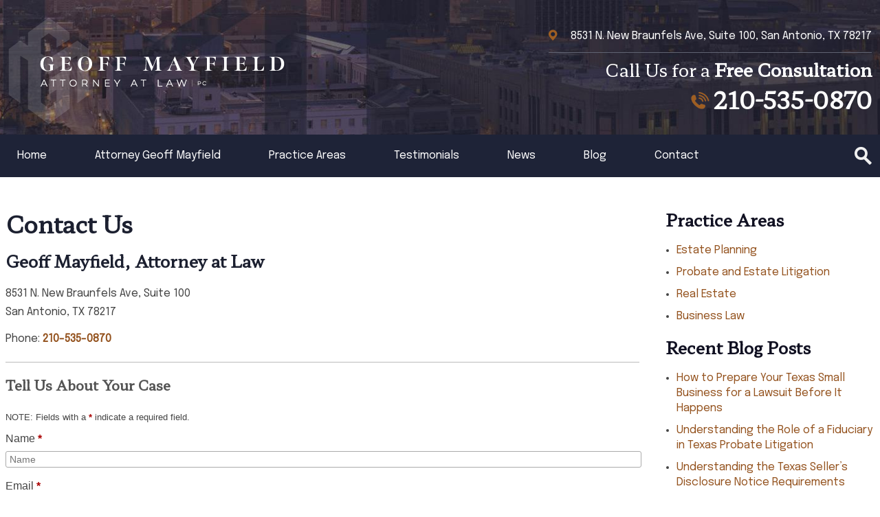

--- FILE ---
content_type: text/html; charset=utf-8
request_url: https://www.geoffmayfieldlaw.com/contact
body_size: 23810
content:
<!DOCTYPE html>
<html xmlns="http://www.w3.org/1999/xhtml" xml:lang="en" lang="en">
<head>
  <!-- Google Tag Manager -->
  <script>(function(w,d,s,l,i){w[l]=w[l]||[];w[l].push({'gtm.start':
  new Date().getTime(),event:'gtm.js'});var f=d.getElementsByTagName(s)[0],
  j=d.createElement(s),dl=l!='dataLayer'?'&l='+l:'';j.async=true;j.src=
  'https://www.googletagmanager.com/gtm.js?id='+i+dl;f.parentNode.insertBefore(j,f);
  })(window,document,'script','dataLayer','GTM-M45J5DK');</script>
  <!-- End Google Tag Manager -->
  <meta content="IE=edge" http-equiv="X-UA-Compatible" />
<meta content="width=device-width,initial-scale=1.0,maximum-scale=1" name="viewport" />
<meta content="telephone=no" name="format-detection" />
<meta content="Contact Us | Geoff Mayfield, Attorney at Law | San Antonio, TX" property="og:site_name" />
<meta content="Contact Us | Geoff Mayfield, Attorney at Law | San Antonio, TX" property="og:title" />
<meta content="Contact Geoff Mayfield, Attorney at Law for legal help with estate planning, real estate, and business law in San Antonio. Call 210-535-0870. Free consult." property="og:description" />
<link rel="icon" href="/templates/myssm/favicon.png?v=84" type="image/png" />
  <!-- srvnum=2 -->
<base href="https://www.geoffmayfieldlaw.com/contact">
<meta http-equiv="content-type" content="text/html; charset=utf-8">
<meta property="og:site_name" content="Geoff Mayfield, Attorney at Law">
<meta property="og:title" content="Contact Us | Geoff Mayfield, Attorney at Law | San Antonio, TX">
<meta property="og:image" content="https://www.geoffmayfieldlaw.com/images/logo.png">
<meta name="title" content="Contact Us | Geoff Mayfield, Attorney at Law | San Antonio, TX">
<meta name="keywords" content="contact, contact us, call us, free consultation, San Antonio business law attorney, New Braunfels estate planning lawyer, trusts, wills, residential real estate, commercial real estate, business litigation">
<meta name="description" content="Contact Geoff Mayfield, Attorney at Law for legal help with estate planning, real estate, and business law in San Antonio. Call 210-535-0870. Free consult.">
<title>Contact Us | Geoff Mayfield, Attorney at Law | San Antonio, TX</title>

  <script>
  var t,w=window,d=document,shl=false,h=d.getElementsByTagName("HEAD")[0],m=0;
  function getWW(){return w.innerWidth;}function getWH(){return w.innerHeight;}
  function getDW(){return d.body.clientWidth;}function getDH(){return d.body.scrollHeight;}
  function gid(v){return d.getElementById(v);}function gcn(v){return d.getElementsByClassName(v);}
  function gtn(v){return d.getElementsByTagName(v);}function out(v){return d.write(v);}
  function showBr(v){(getWW()<v)?out("<br />"):out("&nbsp;|&nbsp;");}
  function closeVideo(){var ytf=gid("ytf");ytf.parentElement.removeChild(ytf);gid("vov").style.display="none";}
  function showVideo(cod){gid("vov").style.display="block";var ifrm=d.createElement("iframe");ifrm.setAttribute("src","https://www.youtube.com/embed/"+cod+"?autoplay=1&amp;rel=0&amp;showinfo=0");ifrm.setAttribute("allowfullscreen","true");ifrm.setAttribute("id","ytf");gid("vcnt").appendChild(ifrm);resizeVideo();}
  function addCSS(css){var st=d.createElement("style");st.type="text/css";if(st.styleSheet){st.styleSheet.cssText=css;}else st.appendChild(d.createTextNode(css));h.appendChild(st);}
  function eqHeight(cls){var max=0;var eqh=gcn(cls);for(var i=0;i<eqh.length;i++){var ps=eqh[i].getBoundingClientRect();if(ps.height>max)max=ps.height;}for(var i=0;i<eqh.length;i++)eqh[i].style.height=max+"px";}
  function resizeVideo(){var ww=getWW();var vv=gcn("resizeVideo");if(vv.length>0){for(var i=0;i<vv.length;i++){var vw=vv[i].getBoundingClientRect().width;if(vw>ww){vw=(ww/100)*92;vv[i].style.width=vw+"px";vv[i].style.left="4%";vv[i].style.marginLeft="0px";}var vh=vw/16*9;vv[i].style.height=vh+"px";}}}
  function toTop(){if(d.body.scrollTop!=0 || d.documentElement.scrollTop!=0){w.scrollBy(0,-80);t=setTimeout("toTop()",5);}else clearTimeout(t);}
  function mobMenu(){var mtt=gid("mmmtt"),mtg=gid("mmmtg"),cc=gcn("mmmdd"),uc=gcn("lvl2");mtt.onclick=function(){var cn=mtg.className;if(~cn.indexOf("open")){mtg.className=cn.replace("open","");}else mtg.className+=" open";};for(var i=0;i<cc.length;i++){cc[i].addEventListener("click",function(){var p=this.parentElement;var cn=p.className;if(~cn.indexOf("open")){p.className=cn.replace("open","");}else p.className+=" open";});}for(var i=0;i<uc.length;i++){if(uc[i].className.indexOf("ul-contact")>=0){var li=uc[i].getElementsByTagName("LI");if(li.length == 1){var bt3=gid("mobNav_btn3");bt3.innerHTML=bt3.innerHTML.replace("ffices","ffice");bt3.addEventListener("click",function(){mobNav(li[0].getElementsByTagName("A")[0].getAttribute("href"));});}else{if(li.length>1){gid("mobLocs").innerHTML="<ul>"+uc[i].innerHTML+"</ul>";gid("mobNav_btn3").addEventListener("click",function(){mobNav("showLocs");});}}break;}}}
  function mobNav(v){if(v!="showLocs"){w.location.href=v;}else{if(!shl){shl=true;gid("mobLocs").style.display="block";}else{shl=false;gid("mobLocs").style.display="none";}}}
  function addOnLoad(func){var ol=w.onload;if(typeof w.onload!="function"){w.onload=func;}else{w.onload=function(){if(ol){ol();}func();}}}
  function addOnResize(func){var ol=w.onresize;if(typeof w.onresize!="function"){w.onresize=func;}else{w.onresize=function(){if(ol){ol();}func();}}}
  function makeCall(num){var regExp=/[A-Z]/g;if(regExp.test(num)){var nums={'ABC':'2','DEF':'3','GHI':'4','JKL':'5','MNO':'6','PQRS':'7','TUV':'8','WXYZ':'9'};for(var k in nums){var v=nums[k],i=0;for(i=0;i<k.length;i++)num=num.replace(k[i],v);}}w.location.href="tel:"+num+"";}
function makeCallAssign(){var mc=gcn("makeCall"),mn=gid("mobNav_btn1"),i=0,num='';if(mn)mn.addEventListener("click",function(){num=mc[0].innerHTML.replace(/(<([^>]+)>)/gi,'');makeCall(num);});if(mc){for(i=0;i<mc.length;i++)mc[i].addEventListener("click",function(){num=this.innerHTML.replace(/(<([^>]+)>)/gi,'');makeCall(num);});}}
  function footerMenu(){var fm=gid("footer_main_menu"),fi=gcn("lilvl-1"),fc=0;if(fm){for(var i=0;i<fi.length;i++){var fa=fi[i].getElementsByTagName("A")[0],ft=fa.text,fh=fa.getAttribute("href"),fb=fa.getAttribute("target"),fa='';if(fb)fb="target="+fb;else fb="";if(fh &&(fh !="#")){fc++;fa="foom"+fc;if(fc==1)fa=fa+" foomFirst";var fd=ft.toLowerCase().replace(/[^a-z0-9]/gi,"");fm.innerHTML=fm.innerHTML+'<a class="'+fa+'" '+fb+' id="foom_'+fd+'" href="'+fh+'">'+ft+"</a>";}}fi=gcn("foom"+fc)[0];fi.className=fi.className+" foomLast";}}
  function searchBar(){var ssb=gcn("ssb");for(var i=0;i<ssb.length;i++){ssb[i].addEventListener("click",function(){var cf=gcn("cfld");for(var a=0;a<cf.length;a++){if(cf[a].className=="cfld"){cf[a].className="cfld on";}else cf[a].className="cfld";}});}}
  function addGoogleFonts(fs){var tmp=fs.split('|');for(var i=0;i<tmp.length;i++){var f=d.createElement("link");f.rel="stylesheet";f.href="https://fonts.googleapis.com/css?family="+tmp[i];h.appendChild(f);}}
  if(m==0){w.onscroll=function(){var b=gid("b2t");if(b!=undefined)if(w.scrollY>100)b.className="";else b.className="hide";};}
  addOnLoad(function(){resizeVideo();makeCallAssign();mobMenu();footerMenu();searchBar();addGoogleFonts("Hahmlet|Epilogue");});
  addOnResize(function(){resizeVideo();});
</script>
<style>
html{-webkit-text-size-adjust:100%;}
html,body,div,span,object,iframe,h1,h2,h3,h4,h5,h6,p,blockquote,a,img,strong,b,u,i,ol,ul,li,fieldset,form,label,table,tbody,tr,th,td,embed,video{margin:0;padding:0;border:0;font-size:100%;font:inherit;vertical-align:baseline;}blockquote{quotes:none;}blockquote:before,blockquote:after{content:'';content:none;}table{border-collapse:collapse;border-spacing:0;}
.w100{width:100%;}.w95{width:95%;}.w90{width:90%;}.w85{width:85%;}.w80{width:80%;}.w75{width:75%;}.w70{width:70%;}.w65{width:65%;}.w60{width:60%;}.w55{width:55%;}.w50{width:50%;}.w45{width:45%;}.w40{width:40%;}.w35{width:35%;}.w30{width:30%;}.w25{width:25%;}.w20{width:20%;}.w15{width:15%;}.w10{width:10%;}
.hide1000{display:block;}.show1000{display:none;}.hide900{display:block;}.show900{display:none;}.hide800{display:block;}.show800{display:none;}.hide700{display:block;}.show700{display:none;}.hide600{display:block;}.show600{display:none;}.hide500{display:block;}.show500{display:none;}.hide400{display:block;}.show400{display:none;}
input#Submit,input.submit,input[type="submit"],button{-webkit-appearance:none !important;}
.fl{float:left;}.fr{float:left;}pre{border:1px #aaa solid;padding:10px;background-color:#E0D7C3;font-size:12px;line-height:16px;}code{font-family:monospace,'courier new';font-size:12px;line-height:16px;color:#222;}hr{border:none;margin:20px 0px;border-top:1px #bbb solid;}i,em{font-style:italic;}b,strong{font-weight:600;}
.section{width:100%;float:left;position:relative;}.inner{margin:0px;padding:0px;}.ani{-moz-transition:.3s all ease-out;-o-transition:.3s all ease-out;-webkit-transition:.3s all ease-out;transition:.3s all ease-out;}
body{font-family:"Epilogue",sans-serif;font-size:16px;line-height:28px;color:#444;overflow-x:hidden !important;}body p{margin:20px 0px;}
body a,p strong.makeCall{font-weight:900;text-decoration:none;color:#94531F;}body a:hover,p strong.makeCall:hover{color:#420;}

h1,h2,h3,h4,strong{font-weight:900;}
h1,h2,h3,h4{margin:20px 0px;font-family:"Hahmlet";}
h2{font-size:24px;line-height:28px;color:#1C2030;}
h3{font-size:20px;line-height:26px;color:#555;}
h4{font-size:16px;line-height:22px;color:#222;}
h1,h3.h1{font-size:34px;line-height:40px;color:#1C2030;margin-top:0px !important;}

.mmm img#btnHome{display:none;}
.mmmhd{background-color:#000;}
.mmm .mmmt{background-color:#D87D00;}
#mainMenu{background-color:transparent;padding:0px;z-index:1000;position:relative;}
body.page #mainMenu{background-color:#1E2337;}
#mainMenu .inner{position:relative;}
#mainMenu #mmmtt,#mainMenu .mmmdd{display:none;}
#mainMenu ul li{list-style:none;list-style-type:none;margin:0px;padding:20px 12px;font-size:16px;line-height:22px;}
#mainMenu ul li a{color:#fff;text-decoration:none;font-weight:300;}
#mainMenu ul li a:hover,#mainMenu ul li a:focus{color:#D87D00;}
#mainMenu ul.lvl1 > li{float:left;margin:0px 10px;margin-right:50px;position:relative;}
#mainMenu ul.lvl1 ul{padding:10px;display:none;position:absolute;width:260px;background-color:rgba(28,32,48,.9);-webkit-box-shadow:0px 0px 10px 2px rgba(0,0,0,.7);-moz-box-shadow:0px 0px 10px 2px rgba(0,0,0,.7);box-shadow:0px 0px 10px 2px rgba(0,0,0,.7);}
#mainMenu ul.lvl1 ul li{float:none;padding:5px 10px;}
#mainMenu ul.lvl2{margin-top:20px;margin-left:-20px;z-index:10000;}
#mainMenu ul.lvl2 ul{margin-top:-33px;margin-left:240px;z-index:10001;}
#mainMenu li.parent:hover > div > ul,#mainMenu li.parent.hover > div > ul,#mainMenu li.parent:focus > div > ul{display:block !important;}
#mainMenu ul.lvl1 ul li.parent{position:relative;}
#mainMenu ul.lvl1 ul li.parent:after{color:#fff;content:"\2192";font-size:14px;margin-top:-8px;position:absolute;right:6px;top:50%;}
#mainMenu ul.lvl1 ul.ul-contact{width:180px;margin-left:-90px;}
#mainMenu ul.lvl1 ul.ul-practiceareas{width:210px;margin-left:-50px;}
#mainMenu ul.lvl1 ul.ul-practiceareas ul{margin-left:190px;}
#mobNav{display:none;height:40px;margin:0px;padding:0px;width:100%;position:fixed;top:44px;border-bottom:1px #333 solid;z-index:99 !important;}
#mobNav #mobLocs{position:absolute;right:0px;top:40px;background-color:rgba(50,50,50,.9);padding:6px 25px;}
#mobNav #mobLocs ul li{margin:20px 0px;text-align:right;}#mobNav #mobLocs ul li a{font-size:18px !important;}
#mobNav button{height:40px;margin:0px;padding:0px;width:33.333333%;border:none;float:left;background-color:#555;color:#fff;font-size:16px;cursor:pointer;}
#mobNav button:hover,#mobNav button:focus{background-color:#444;}
#mobNav button img{margin-right:6px;margin-bottom:-2px;}
#mobNav button#mobNav_btn2{border-left:1px #333 solid;border-right:1px #333 solid;}
.myssmSearchBar{position:absolute !important;right:12px;top:17px;margin:0px !important;padding:0px !important;}
.myssmSearchBar .cfld{width:0px;opacity:0;margin:0px;margin-top:-38px;margin-left:-10px;padding:2px 4px;position:absolute;z-index:0;border:none;height:27px;border-radius:6px;-moz-transition:.3s all ease-out;-o-transition:.3s all ease-out;-webkit-transition:.3s all ease-out;transition:.3s all ease-out;}
.myssmSearchBar .cfld.on{width:210px;margin-left:-230px;opacity:1;z-index:9999;}
.myssmSearchForm input{padding:4px;border-radius:4px;border:1px #aaa solid;margin-bottom:5px;}
.myssmSearch{margin-top:20px;}
.myssmSearch hr{margin:10px 0px;border:none;border-top:1px #ccc solid;}

img.fprac_image{width:98%;padding:1%;background-color:#fff;border:1px #ccc solid;}
#b2t{bottom:30px;right:30px;display:block;position:fixed;transition-delay:0s;transition-duration:0.7s;transition-property:all;transition-timing-function:ease-in-out;z-index:99999;}#b2t.hide{right:-50px;}
#error404page ul button{display:none;}
#main_content_article .blog .items-more{display:none !important;}
#main_content_article .blog .pagination .counter.pull-right{display:none !important;}
#main_content_article .blog .pagination ul{margin:0px;padding:0px;margin-top:10px;margin-bottom:20px;width:100%;float:left;}
#main_content_article .blog .pagination ul li{width:auto;float:left;list-style:none;list-style-type:none;text-align:center;padding:3px 8px;border:1px #777 solid;margin-right:4px !important;font-size:14px !important;line-height:20px !important;}
#main_content_article .blog .pagination ul li a{font-size:14px !important;line-height:20px !important;}
#main_content_article .blog .items-leading,.items-row .span6{border-bottom:1px #ccc solid;margin-bottom:20px;padding-bottom:20px;width:100%;float:left;}
#main_content_article .inner,#sidebar_left .inner,#sidebar_right .inner{padding:8px;}
#main_content_article ul,#main_content_article ol{margin:10px;margin-left:25px;}
#main_content_article ul ul,#main_content_article ul ol{margin:8px;margin-left:20px;}
#main_content_article p,#sidebar_right p{margin:12px 0px;}
#mainContentWrapper #main_content_article .inner{padding-right:30px;}
body.home #mainContentWrapper #main_content_article .inner{padding-right:10px;}
#sidebar_right h3{margin-left:0px;color:#112;font-size:24px;line-height:28px;}
#sidebar_right ul{margin:10px 0px;margin-left:16px;}
#sidebar_right ul li{margin:10px 0px;line-height:22px;}
#sidebar_right ul li a{font-weight:400;font-size:16px;line-height:20px !important;}
#sidebar_right ul li b a{font-weight:600;}
#sidebar_right #sbpracs ul ul{display:none;}
#sidebar_right #sbpracs ul li#sbactive > ul{display:block;}
#sidebar_right li#sbactive > a{font-weight:900 !important;}
#sidebar_right #sbpracs ul button{display:none;}
#sidebar_right #sbpracs ul li.active ul{display:block;}
#footer_main_menu{width:100%;float:left;padding:20px 0px;text-align:center;background-color:#111424;}
#footer_main_menu a{color:#fff;font-weight:300;font-size:16px;text-decoration:none;margin:0px;padding:0px 50px;border-left:1px #555 solid;border-right:1px #555 solid;}
#footer_main_menu a.foomFirst{padding-left:0px;border-left:none;}
#footer_main_menu a.foomLast{padding-right:0px;border-right:none;}
#footer_main_menu a:hover{color:#D87D00;}

.container .inner{max-width:1480px;margin-left:auto;margin-right:auto;}
@media(max-width:1000px){
#mobNav,#mainMenu #mmmtt,#mainMenu .mmmdd{display:block;}#mainMenu{position:fixed;top:0;left:0;}#mainSiteWrapper{margin-top:85px;}
#mainMenu ul,#mainMenu ul li{width:100% !important;padding:0px !important;margin:0px !important;color:#fff !important;text-align:left !important;font-family:sans-serif !important;}
#mainMenu ul li a{text-transform:none;font-size:16px !important;color:#fff !important;text-align:left !important;font-family:sans-serif !important;}
#mainMenu ul.lvl1 > li{margin:0px;}
#mainMenu ul.lvl1 ul{margin:0px;height:auto;padding:0px;display:block;position:relative;width:100%;background-color:transparent;-webkit-box-shadow:none;-moz-box-shadow:none;box-shadow:none;}
#mainMenu ul.lvl1 ul li{padding:0px;}
#mainMenu ul.lvl1 ul li.parent:after{display:none;content:none;}
.mmm{background-color:rgba(0,0,0,0.5);color:#fff;font-family:sans-serif;z-index:9999 !important;}
.mmmhd{border-bottom:1px #333 solid;text-align:left;height:44px;left:0;position:relative;width:100%;z-index:999 !important;}.mmm .mmmt span{background-color:#fff;}
.mmmc{background-color:rgba(0,0,0,.9);text-align:left;}.mmm.open .mmmc{border-right-color:#777;border-right-style:solid;border-right-width:2px;}
.mmm a,.mmm a:active,.mmm a:focus,.mmm button,.mmm button:active,.mmm button:focus{outline-color:-moz-use-text-color;outline-style:none;outline-width:medium;}.mmm a{color:#fff;text-decoration:none !important;}
.mmmhd .mmmpt{display:table-cell;font-size:16px;height:44px;line-height:16px;max-width:100%;vertical-align:middle;}
.mmm{left:0;position:fixed;top:0;width:100%;z-index:999 !important;}.mmm.open{height:100%;padding:0px;padding-bottom:44px;}
.mmmc{box-sizing:border-box;height:100%;left:0;max-width:100%;overflow-x:hidden;overflow-y:scroll;padding:0px;padding-top:44px;position:fixed;top:0;transform:translate(-100%,0px);-webkit-transform:translate(-100%,0px);transition-delay:0s;transition-duration:300ms;transition-property:transform;transition-timing-function:linear;width:400px;z-index:998;}
.mmm.open .mmmc{background-color:rgba(0,0,0,.9);transform:translate(0px,0px);-webkit-transform:translate(0px,0px);}.mmm ul.mmmm,.mmm ul.mmmm ul{padding:0px;margin:0px;}
.mmm li{list-style-image:none;list-style-position:outside;list-style-type:none;position:relative;}.mmm li > span{color:#fff;}
.mmm li > span{border-top:1px #333 solid;display:block;font-size:14px;overflow-x:hidden;overflow-y:hidden;padding:10px 12px;transition-delay:0s;transition-duration:300ms;transition-property:padding;transition-timing-function:linear;}
.mmm li.parent > span{padding-right:44px;}
.mmm a{color:#fff;display:block;font-size:16px;font-weight:400;line-height:20px;padding:0px;position:relative;}
.mmm span.mmm-item-img{left:0;position:absolute;top:0;}.mmm a.mmm-item-img{padding-left:20px;}.mmm ul.mmmkid{display:block;padding:0px;width:100%;}.mmm li.parent li > span a::before{content:"-";left:0;margin-left:-10px;position:absolute;top:0;}
ul.mmmm li .mmmkid{max-height:0;overflow-x:hidden;overflow-y:hidden;transition-delay:0s;transition-duration:1000ms;transition-property:max-height;transition-timing-function:cubic-bezier(0,1,0,1);}
ul.mmmm li.open > .mmmkid{max-height:2000px;transition-delay:0s;transition-duration:3000ms;transition-property:max-height;transition-timing-function:linear;}
.mmm li.parent li > span{padding-left:35px;}.mmm li.parent li li > span{padding-left:60px;}.mmm li.parent li li li > span{padding-left:90px;}
.mmm img#btnHome{display:block;position:absolute;top:12px;right:12px;z-index:9999999 !important;}
.mmm .mmmt{-moz-border-bottom-colors:none;-moz-border-left-colors:none;-moz-border-right-colors:none;-moz-border-top-colors:none;border-bottom-color:-moz-use-text-color;border-bottom-style:none;border-bottom-width:medium;border-image-outset:0 0 0 0;border-image-repeat:stretch stretch;border-image-slice:100% 100% 100% 100%;border-image-source:none;border-image-width:1 1 1 1;border-left-color:-moz-use-text-color;border-left-style:none;border-left-width:medium;border-right-color:-moz-use-text-color;border-right-style:none;border-right-width:medium;border-top-color:-moz-use-text-color;border-top-style:none;border-top-width:medium;cursor:pointer;display:block;float:left;font-size:0;height:44px;margin:0px;margin-right:10px;overflow-x:hidden;overflow-y:hidden;padding:0px;position:relative;text-indent:-9999px;width:44px;}
.mmm .mmmt span{display:block;height:3px;left:12px;position:absolute;right:12px;top:21px;}
.mmm .mmmt span.bar1{transition-delay:300ms;transition-duration:0ms;transition-property:background-color;transition-timing-function:linear;}.mmm.open .mmmt span.bar1{background-color:transparent;}
.mmm .mmmt span.bar2,.mmm .mmmt span.bar3{transition-delay:300ms,300ms,0s;transition-duration:300ms,300ms,300ms;transition-property:top,bottom,transform;transition-timing-function:linear,linear,linear;}.mmm .mmmt span.bar2{top:10px;}
.mmm.open .mmmt span.bar2,.mmm.open .mmmt span.bar3{transition-delay:0s,0s,300ms;transition-duration:300ms,300ms,300ms;transition-property:top,bottom,transform;transition-timing-function:linear,linear,linear;}
.mmm.open .mmmt span.bar2{top:21px;transform:rotate(45deg);-webkit-transform:rotate(45deg);}.mmm .mmmt span.bar3{top:31px;}
.mmm.open .mmmt span.bar3{top:21px;transform:rotate(-45deg);-webkit-transform:rotate(-45deg);}
.mmm li.parent .mmmdd{border:none;background-color:transparent;cursor:pointer;font-size:0;height:40px;margin:0px;overflow-x:hidden;overflow-y:hidden;padding:0px;position:absolute;right:5px;text-indent:-9999px;top:1px;width:40px;z-index:99;}
.mmm li.parent .mmmdd span{background-color:#fff;display:block;height:3px;position:absolute;top:18px;transition-delay:0s,0s;transition-duration:300ms,300ms;transition-property:background-color,transform;transition-timing-function:linear,linear;width:13px;}
.mmm li.parent .mmmdd span.bar1{left:9px;transform:rotate(45deg);-webkit-transform:rotate(45deg);}.mmm li.parent.open > .mmmdd span.bar1{transform:rotate(-45deg);-webkit-transform:rotate(-45deg);}
.mmm li.parent .mmmdd span.bar2{right:9px;transform:rotate(-45deg);-webkit-transform:rotate(-45deg);}.mmm li.parent.open > .mmmdd span.bar2{transform:rotate(45deg);-webkit-transform:rotate(45deg);}
#mainMenu ul.lvl1 > li.active{background-color:transparent;}
#mainMenu ul.lvl1 li.lilvl-1:last-child{padding-bottom:200px !important;}
#mainMenu ul li.myssmSearchBar{display:block !important;position:relative !important;left:0px;top:0px;margin:10px 0px !important;padding:0px !important;margin-bottom:50px !important;}
#mainMenu ul li.myssmSearchBar .cfld{font-size:16px;color:#fff;width:90% !important;opacity:1 !important;margin:0px 3% !important;padding:4px 8px;position:absolute;border:1px #888 solid;border-radius:0px;background-color:transparent;}
#mainMenu ul li.myssmSearchBar img{display:none;}
}

#attprof{width:28%;float:right;margin:0px;padding:0px;margin-left:40px;margin-bottom:10px;margin-top:-55px;}
#attprof #btn_print{text-align:right;width:100%;float:left;margin-bottom:10px;}
#attprof #btn_print img{width:24px;margin-right:10px;margin-bottom:-5px;}
#attprof img#attimg{width:96%;padding:2%;margin:0px;margin-bottom:10px;border:1px #aaa solid;}
#attbdgs{width:100%;float:left;margin:0px;text-align:center;}
#attbdgs img{width:94%;height:auto;margin:4px 3%;}

.bbtn{width:100%;float:left;margin:0px;padding:10px 0px;box-sizing:border-box;}
.bbtn a{padding:10px 30px;padding-top:14px;box-sizing:border-box;font-weight:400;font-size:18px;line-height:20px;-moz-transition:.3s all ease-out;-o-transition:.3s all ease-out;-webkit-transition:.3s all ease-out;transition:.3s all ease-out;}
.bbtn a.bb{color:#fff;background-color:#94531f;}
.bbtn a.bb:hover{color:#fff;background-color:#171A2B;}
.bbtn a.ww{color:#94531f;background-color:#fff;}
.bbtn a.ww:hover{color:#fff;background-color:#171A2B;}

#headerWrapper{width:100%;float:left;margin:0px;padding:0px;z-index:999;}
#beforeContentWrapper{width:100%;float:left;margin:0px;padding:0px;z-index:0;}
#header_container_1{width:100%;float:left;margin:0px;padding:10px 0px;padding-top:20px;z-index:999;}
#hdlogo{float:left;margin:0px;padding:0px;width:100%;max-width:404px;}
#hdr{float:right;color:#fff;width:470px;margin-top:20px;}
#hdr h3,#hdr h4,#hdr h5{text-align:right;margin:0px;padding:0px;color:#fff;}
#hdr h3{font-size:16px;line-height:16px;font-family:"Epilogue";font-weight:400;padding-bottom:15px;margin-bottom:10px;border-bottom:1px #606372 solid;}
#hdr h3 img{margin:0px;margin-top:-2px;float:left;}
#hdr h4{font-weight:400;font-size:26px;line-height:28px;margin-bottom:12px;}
#hdr h4 b{font-weight:600;}
#hdr h5,#hdr h5 strong.makeCall{font-size:34px;line-height:36px;font-family:"Hahmlet";font-weight:900;}
#hdr h5 img{margin-right:6px;margin-top:-1px;}
body.page #header_container_1{padding:15px 0px;background-image:url(../../../images/bgtop.jpg);background-size:cover;background-position:center;}

#before_content_container_1{height:770px;width:100%;float:left;margin:0px;margin-top:-250px;z-index:0;padding:0px;padding-top:380px;box-sizing:border-box;background-image:url(../../../images/banner.jpg);background-size:cover;background-position:center;text-align:center;color:#fff;}
#bant{width:100%;float:left;margin:0px;padding:0px;text-align:center;box-sizing:border-box;color:#fff;}
#bant h3,#bant h4{width:100%;float:left;margin:0px;padding:0px;text-align:center;color:#fff;}
#bant h3{font-size:46px;line-height:62px;}
#bant h4{font-size:28px;line-height:34px;margin-top:20px;font-weight:400;}
#bant div.bbtn{margin-top:30px;}
#bant div.bbtn a.bb{margin-right:20px;}

#before_content_container_2{width:100%;float:left;margin:0px;padding:80px 0px;background-image:url(../../../images/bgpracs.png);color:#fff;}
#before_content_container_2 table{width:100%;float:left;margin:0px;padding:0px;}
#before_content_container_2 table td{vertical-align:middle;}
#hpps11{font-size:40px;line-height:46px;font-weight:600;width:160px;text-align:right;font-family:"Hahmlet";}
#hpps12{padding-left:60px;}
#hpps12 div.hpp{float:left;width:23%;font-size:22px;line-height:24px;color:#fff;font-family:"Hahmlet";text-align:center;box-sizing:border-box;padding:30px 0px;padding-top:28px;border:1px #94531f solid;}
#hpps12 div.hpp:hover{background-color:#fff;color:#94531f;}
#hpps12 div.hpp.hpp1,#hpps12 div.hpp.hpp2,#hpps12 div.hpp.hpp3{margin-right:2.6666%;}
#hpps12 div.hpp b{font-size:34px;font-family:sans-serif;font-weight:400;margin-right:10px;}

#footer_container_5{width:100%;float:left;margin:0px;padding:40px 0px;background-color:#171A2B;color:#fff;text-align:center;}
#foo_geo{margin-bottom:20px;}
#foo_geo a{color:#fb0;}#foo_geo a:hover{color:#fff;}
#foo_nap{margin-bottom:12px;}
#foo_dsc{margin-bottom:20px;}
#foo_dsc a{color:#fff;}
#foo_dsc a:hover{color:#D87D00;}
#foo_sox{margin:0 0 15px;}
#foo_sox a{margin:0 5px;}

body.page #mainContentWrapper{padding:40px 0px;}

#footer_container_1{width:100%;float:left;padding:80px 0px;padding-top:100px;background-image:url(../../../images/bgcont.jpg);background-size:cover;background-position:top center;text-align:center;color:#fff;}
#footer_container_1 h3.h1{color:#fff;box-sizing:border-box;border:2px #995F2D solid;padding:20px 30px;padding-top:16px;}
#footer_container_1 p{font-size:20px;line-height:26px;margin:30px 0px !important;margin-bottom:20px !important;}
#footer_container_1 p strong.makeCall{color:#fff;}
#foocont{width:100%;margin:0px auto;max-width:1160px;}
#foocont .ovcCF button.ovcCFBtn{background-color:#94531f;font-size:18px;line-height:20px;font-weight:400;margin-top:20px;padding:12px 40px;-moz-transition:.3s all ease-out;-o-transition:.3s all ease-out;-webkit-transition:.3s all ease-out;transition:.3s all ease-out;border-radius:0px;}
#foocont .ovcCF button.ovcCFBtn:hover{background-color:#552500;}
#foocont .ovcCF input[type=text],#foocont .ovcCF textarea{width:100%;float:left;margin:10px 0px;padding:8px 10px;box-sizing:border-box;border:1px #aaa solid;border-radius:0px;background-color:#fff;color:#111;font-family:sans-serif;font-size:18px;line-height:26px;}
#foocont .ovcCF span.ovcCFStar[style]{right:10px !important;top:14px !important;}

.hide1400{display:block;}
body.home #mainContentWrapper{padding:100px 0px;}
#hp1,#hp2{float:left;margin:0px;padding:0px;box-sizing:border-box;}
#hp1{width:62%;}
#hp1 .bbtn{margin-top:16px;}
#hp2{width:38%;text-align:right;}
#hp2 img{margin-bottom:30px;}

#after_content_container_1{width:100%;float:left;margin:0px;padding:150px 0px;background-image:url(../../../images/bgcity.jpg);background-size:auto 100%;background-position:center;background-repeat:no-repeat;}
#ep1,#ep2{float:left;margin:0px;padding:0px;box-sizing:border-box;color:#fff;}
#ep1{width:62%;padding-right:120px;}
#ep1 h3.h1{color:#fff;}
#ep1 .bbtn{margin-top:16px;margin-bottom:35px;}
#ep1 h4{color:#C57433;font-size:26px;line-height:32px;width:100%;float:left;margin:0px;padding:0px;margin-bottom:10px;margin-top:20px;}
#ep1 p{width:100%;float:left;margin:6px 0px;padding:0px;}
#ep1 p a{color:#fff;}#ep1 p a:hover{color:#D87D00;}
#ep1 p a b{font-size:22px;margin-right:5px;}
#ep2{width:38%;padding-left:50px;padding-top:60px;}
#ep2 h3.h1{color:#94531f;margin-bottom:30px;}
#ep2 h3.h1 img{float:left;margin:0px;margin-top:-5px;margin-right:10px;}
#ep2 h4{color:#fff;font-size:90px;line-height:105px;margin:0px;padding:0px;border-bottom:1px #666A84 solid;padding-bottom:25px;}
#ep2 p{color:#fff;font-size:22px;line-height:36px;font-family:"Hahmlet";margin:25px 0px;margin-bottom:40px;}
#ep2 span{color:#D87D00;}

#after_content_container_2{width:100%;float:left;margin:0px;padding:40px 0px;}
#prob1,#prob11,#prob12,#prob2,#prob21,#prob22{width:100%;float:left;margin:0px;padding:0px;box-sizing:border-box;}
#prob1,#prob2{padding:40px 0px;}
#prob11{width:64%;padding-right:100px;}
#prob12{width:36%;border:10px #fff solid;-webkit-box-shadow:0px 0px 0px 2px rgba(151,155,158,1);-moz-box-shadow:0px 0px 0px 2px rgba(151,155,158,1);box-shadow:0px 0px 0px 2px rgba(151,155,158,1);padding:50px 40px;background-image:url(../../../images/bgfield.jpg);background-size:cover;background-position:center;}
#prob12 a{color:#fff;font-size:22px;line-height:24px;font-family:"Hahmlet";}
#prob12 a:hover{color:#D87D00;}
#prob12 a b{font-size:26px;line-height:28px;font-family:sans-serif;font-weight:400;margin-right:10px;}
#prob21{width:60%;padding-right:100px;}
#prob21 p{width:100%;float:left;margin:6px 0px;padding:0px;}
#prob21 p a{color:#1c2030;}#prob21 p a:hover{color:#D87D00;}
#prob21 p a b{font-size:22px;margin-right:5px;}
#prob22{width:40%;}
#prob22 table{width:100%;float:left;margin:10px 0px;padding:0px;margin-bottom:30px;}
#prob22 table td{vertical-align:middle;background-color:#94531f;padding:25px 0px;text-align:center;color:#fff;-moz-transition:.3s all ease-out;-o-transition:.3s all ease-out;-webkit-transition:.3s all ease-out;transition:.3s all ease-out;font-size:24px;line-height:26px;font-family:"Hahmlet";font-weight:400;}
#prob22 table td.td1{background-color:#1E2337;width:100px;}
#prob22 table:hover td{background-color:#1E2337;}
#prob22 table:hover td.td1{background-color:#1E2337;width:140px;}

#after_content_container_3{width:100%;float:left;padding:100px 0px;background-image:url(../../../images/bgbiz.jpg);background-size:100% auto;background-position:top center;text-align:center;color:#fff;background-repeat:no-repeat;background-color:#171A2B;}
#after_content_container_3 h3.h1{color:#fff;}
#bizs{width:100%;float:left;margin:0px;padding:0px;margin-top:25px;}
#bizs .biz{width:23%;float:left;margin:0px;padding:0px;box-sizing:border-box;background-color:#efefef;text-align:center;color:#333;}
#bizs .biz1,#bizs .biz2,#bizs .biz3{margin-right:2.6666%;}
#bizs .biz img{width:161px;margin-top:20px;}
#bizs .biz h3{color:#171A2B;margin:5px 0px;margin-bottom:15px;}
#bizs .biz p{color:#333;width:84%;float:left;margin:0px 8%;padding:0px;}
#bizs .biz .bbtn{margin-top:20px;margin-bottom:20px;}
#bizs .biz div.lines{width:100%;float:left;margin:0px;padding:0px;box-sizing:border-box;background-image:url(../../../images/lines.png);background-size:100% 100%;background-position:center;height:20px;}

.ptst,.ptst p{width:100%;float:left;margin:0px;padding:0px;font-family:"Hahmlet";font-size:20px;line-height:30px;font-style:italic;color:#111;}
.ptst{border-top:1px #ccc solid;padding-top:35px;margin-bottom:35px;}
.ptst p{margin:0px !important;}
.ptst p.sign{text-align:right;margin-top:15px !important;}

#after_content_container_4{width:100%;float:left;margin:0px;padding:60px 0px;background-image:url(../../../images/bgblog.jpg);background-size:cover;background-position:top center;}
#after_content_container_4 h3.h1{color:#1F2235;font-weight:900;}
#hpatt,#hpblg{width:47%;float:left;margin:0px;padding:0px;box-sizing:border-box;}
#hpatt{margin-right:6%;}
#hpatt img#hpattimg{width:100%;max-width:380px;box-sizing:border-box;border:10px #1F2235 solid;}
#hpatt h3{font-size:34px;line-height:36px;font-weight:400;color:#555;}
#hpatt h3 b{font-weight:900;color:#1F2235;}
#hpatt h3 br{display:none;}
#hpatt #hpattbdgs{width:100%;float:left;margin:0px;padding:0px;margin-top:20px;}
#hpatt #hpattbdgs img{float:left;width:auto;height:40px;margin:0px;margin-top:22px;}
#hpatt #hpattbdgs img.hh{height:90px;margin:0px 16px;}

.hpblg,#hpblg table,#hpblg p{width:100%;float:left;margin:0px;padding:0px;}
.hpblg{margin:10px 0px;margin-bottom:20px;}
#hpblg table{margin-bottom:15px;}
#hpblg table td{vertical-align:middle;padding:0px;}
#hpblg table td.ddt{text-align:center;color:#fff;padding:5px 12px;background-color:#1F2235;font-family:"Hahmlet";font-size:20px;line-height:22px;width:65px;}
#hpblg table td.ddt b{font-size:24px;line-height:28px;}
#hpblg table td.bttl{padding-left:18px;font-family:"Hahmlet";font-size:22px;line-height:28px;}
#hpblg table td.bttl a{color:#1F2235;}

@media(max-width:1500px){
body{font-size:16px;line-height:27px;}body p{margin:18px 0px;}
.inner.single{padding:10px 12px;}
#before_content_wide_1 .inner.single{padding:0px;}
#footer_wide_1 .inner.single{padding:0px;}
#footer_container_1{padding:60px 0px;padding-top:80px;}
#footer_main_menu a{padding:0px 45px;}
#footer_container_5{padding:30px 0px;}
body.home #mainContentWrapper{padding:70px 0px;padding-bottom:50px;}
#hp1{width:62%;padding-right:30px;}
#hp1 .bbtn{margin-top:16px;}
#hp2{width:38%;text-align:center;padding-left:40px;}
#hp2 img{margin-bottom:30px;}
#after_content_container_1{padding:80px 0px;}
#ep1{width:60%;padding-right:60px;}
#ep1 .bbtn{margin-top:15px;margin-bottom:20px;}
#ep1 h4{font-size:26px;line-height:32px;margin-bottom:10px;margin-top:12px;}
#ep2{width:40%;padding-left:50px;padding-top:60px;}
#ep2 h3.h1{margin-bottom:30px;}
#ep2 h3.h1 img{float:left;margin:0px;margin-top:-5px;margin-right:10px;}
#ep2 h4{font-size:80px;line-height:90px;padding-bottom:25px;}
#ep2 p{font-size:22px;line-height:36px;font-family:"Hahmlet";margin:25px 0px;margin-bottom:40px;}
#after_content_container_2{padding:40px 0px;padding-top:0px;}
#prob1,#prob2{padding:34px 0px;}
#prob11{width:62%;padding-right:70px;}
#prob12{width:38%;border:10px #fff solid;padding:50px 30px;}
#prob12 a{font-size:22px;line-height:24px;}
#prob12 a b{font-size:26px;line-height:28px;margin-right:10px;}
#prob21{width:62%;padding-right:70px;}
#prob21 p{margin:6px 0px;}
#prob21 p a b{font-size:22px;margin-right:5px;}
#prob22{width:38%;}
#prob22 table{margin-bottom:30px;}
#prob22 table td{padding:25px 0px;font-size:24px;line-height:26px;}
#prob22 table td.td1{width:100px;}
#prob22 table:hover td.td1{width:140px;}
#after_content_container_4{padding:40px 0px;}
#hpatt,#hpblg{width:47%;}
#hpatt{margin-right:6%;}
#hpatt img#hpattimg{max-width:380px;border:10px #1F2235 solid;}
#hpatt h3{font-size:26px;line-height:28px;}
#hpatt #hpattbdgs{margin-top:15px;}
#hpatt #hpattbdgs img{height:30px;margin:0px;margin-top:18px;}
#hpatt #hpattbdgs img.hh{height:70px;margin:0px 16px;}
}
@media(max-width:1400px){
.hide1400{display:none;}
#footer_main_menu a{padding:0px 35px;}
#after_content_container_3{padding:75px 0px;}
#bizs{margin-top:20px;}
#bizs .biz{width:24%;}
#bizs .biz1,#bizs .biz2,#bizs .biz3{margin-right:1.3333%;}
#bizs .biz img{width:150px;margin-top:18px;}
#bizs .biz h3{margin:5px 0px;margin-bottom:15px;font-size:18px;line-height:24px;}
#bizs .biz p{width:90%;margin:0px 5%;font-size:14px;line-height:24px;}
#bizs .biz .bbtn{margin-top:18px;margin-bottom:20px;}
body.home #mainContentWrapper{padding:50px 0px;padding-bottom:35px;}
#hp1{width:62%;padding-right:30px;}
#hp1 .bbtn{margin-top:16px;}
#hp2{width:38%;text-align:center;padding-top:50px;padding-left:40px;}
#hp2 img{margin-bottom:30px;}
#after_content_container_1{padding:100px 0px;}
#ep1{width:60%;padding-right:60px;padding-left:20px;padding-top:50px;}
#ep1 .bbtn{margin:0px;margin-top:30px;}
#ep1 h4{font-size:26px;line-height:32px;margin-bottom:10px;margin-top:12px;}
#ep1 p{font-size:20px;line-height:30px;margin:10px 0px;}
#ep2{width:40%;padding-left:50px;padding-top:30px;padding-right:50px;}
#ep2 h3.h1{margin-bottom:30px;font-size:28px;line-height:30px;}
#ep2 h3.h1 img{float:left;margin:0px;margin-top:-5px;margin-right:10px;width:40px;}
#ep2 h4{font-size:70px;line-height:80px;padding-bottom:25px;}
#ep2 p{font-size:22px;line-height:34px;margin:25px 0px;margin-bottom:30px;}
#after_content_container_2{padding:30px 0px;padding-top:0px;}
#prob1,#prob2{padding:34px 0px;}
#prob11{width:62%;padding-right:70px;}
#prob12{width:38%;border:10px #fff solid;padding:50px 30px;}
#prob12 a{font-size:20px;line-height:22px;}
#prob12 a b{font-size:24px;line-height:26px;margin-right:8px;}
#prob21{width:62%;padding-right:70px;}
#prob21 p{margin:6px 0px;}
#prob21 p a b{font-size:22px;margin-right:5px;}
#prob22{width:38%;}
#prob22 table{margin-bottom:30px;}
#prob22 table td{padding:25px 0px;font-size:20px;line-height:22px;}
#prob22 table td.td1{width:100px;}
#prob22 table:hover td.td1{width:140px;}
#mainMenu ul li{padding:20px 10px;}
#mainMenu ul.lvl1 > li{margin:0px 15px;margin-right:35px;}
#header_container_1{padding:10px 0px;padding-top:20px;}
#hdlogo{max-width:404px;}
#hdr{width:470px;margin-top:20px;}
#hdr h3{font-size:16px;line-height:16px;padding-bottom:15px;margin-bottom:10px;}
#hdr h3 img{margin-top:-2px;}
#hdr h4{font-size:26px;line-height:28px;margin-bottom:12px;}
#hdr h5,#hdr h5 strong.makeCall{font-size:34px;line-height:36px;}
#hdr h5 img{margin-right:6px;margin-top:-1px;}
body.page #header_container_1{padding:15px 0px;}
#before_content_container_1{height:660px;margin-top:-250px;padding-top:320px;}
#bant h3{font-size:46px;line-height:62px;}
#bant h4{font-size:28px;line-height:34px;margin-top:20px;}
#bant div.bbtn{margin-top:30px;}
#bant div.bbtn a.bb{margin-right:20px;}
#before_content_container_2{padding:45px 0px;padding-top:36px;}
#hpps11{font-size:34px;line-height:40px;width:120px;}
#hpps12{padding-left:40px;}
#hpps12 div.hpp{width:24%;font-size:20px;line-height:22px;padding:25px 0px;padding-top:22px;}
#hpps12 div.hpp.hpp1,#hpps12 div.hpp.hpp2,#hpps12 div.hpp.hpp3{margin-right:1.3333%;}
#hpps12 div.hpp b{font-size:28px;line-height:28px;margin-right:10px;}
}
@media(max-width:1300px){
#footer_main_menu a{padding:0px 30px;}
}
@media(max-width:1230px){
body.home #mainContentWrapper{padding:50px 0px;padding-bottom:35px;}
#hp1{width:62%;padding-right:30px;}
#hp1 .bbtn{margin-top:16px;}
#hp2{width:38%;padding-top:50px;padding-left:20px;}
#hp2 img{margin-bottom:30px;}
#after_content_container_1{padding:100px 0px;}
#ep1{width:60%;padding-right:60px;padding-left:20px;padding-top:10px;}
#ep1 .bbtn{margin:0px;margin-top:30px;}
#ep1 h4{font-size:26px;line-height:32px;margin-bottom:10px;margin-top:12px;}
#ep1 p{font-size:18px;line-height:30px;margin:10px 0px;}
#ep2{width:40%;padding-left:50px;padding-top:0px;padding-right:30px;}
#ep2 h3.h1{margin-bottom:30px;font-size:28px;line-height:30px;}
#ep2 h3.h1 img{margin:0px;margin-right:8px;width:30px;}
#ep2 h4{font-size:60px;line-height:70px;padding-bottom:25px;}
#ep2 p{font-size:20px;line-height:30px;margin:25px 0px;margin-bottom:30px;}
#after_content_container_2{padding:20px 0px;padding-top:0px;}
#prob1,#prob2{padding:30px 0px;}
#prob11{width:60%;padding-right:50px;}
#prob12{width:40%;border:10px #fff solid;padding:40px 20px;}
#prob12 a{font-size:18px;line-height:20px;}
#prob12 a b{font-size:22px;line-height:24px;margin-right:8px;}
#prob21{width:60%;padding-right:70px;}
#prob21 p{margin:6px 0px;}
#prob21 p a b{font-size:22px;margin-right:5px;}
#prob22{width:40%;}
#prob22 table{margin-bottom:30px;}
#prob22 table td{padding:25px 0px;font-size:20px;line-height:22px;}
#prob22 table td.td1{width:80px;}
#prob22 table:hover td.td1{width:110px;}
}
@media(max-width:1200px){
#footer_container_1{padding:30px 0px;padding-top:60px;}
#footer_container_1 h3.h1{padding:18px 0px;padding-top:14px;font-size:28px;line-height:34px;}
#footer_container_1 p{font-size:20px;line-height:26px;margin:28px 0px !important;margin-bottom:20px !important;}
#foocont{max-width:950px;}
#foocont .ovcCF button.ovcCFBtn{font-size:18px;line-height:20px;margin-top:16px;padding:12px 40px;}
#foocont .ovcCF input[type=text],#foocont .ovcCF textarea{margin:8px 0px;padding:7px 10px;font-size:18px;line-height:26px;}
#foocont .ovcCF span.ovcCFStar[style]{right:10px !important;top:14px !important;}	
}
@media(max-width:1180px){
#mainMenu ul li{padding:20px 8px;}
#mainMenu ul.lvl1 > li{margin:0px 10px;margin-right:18px;}
#header_container_1{padding:6px 0px;padding-top:15px;}
#hdlogo{max-width:404px;}
#hdr{width:470px;margin-top:14px;}
#hdr h3{font-size:16px;line-height:16px;padding-bottom:15px;margin-bottom:10px;}
#hdr h3 img{margin-top:-2px;}
#hdr h4{font-size:26px;line-height:28px;margin-bottom:12px;}
#hdr h5,#hdr h5 strong.makeCall{font-size:34px;line-height:36px;}
#hdr h5 img{margin-right:6px;margin-top:-1px;}
body.page #header_container_1{padding:12px 0px;}
#before_content_container_1{height:550px;margin-top:-250px;padding-top:285px;}
#bant h3{font-size:40px;line-height:50px;}
#bant h4{font-size:24px;line-height:30px;margin-top:18px;}
#bant div.bbtn{margin-top:30px;}
#bant div.bbtn a.bb{margin-right:20px;}
#before_content_container_2{padding:35px 0px;padding-top:26px;}
#hpps11{font-size:30px;line-height:38px;width:100px;}
#hpps12{padding-left:30px;}
#hpps12 div.hpp{width:24%;font-size:20px;line-height:22px;padding:25px 0px;padding-top:22px;}
#hpps12 div.hpp.hpp1,#hpps12 div.hpp.hpp2,#hpps12 div.hpp.hpp3{margin-right:1.3333%;}
#hpps12 div.hpp b{display:none;}
}
@media(max-width:1100px){
#ovcCFpopupImg{width:40px;}
#footer_main_menu a{padding:0px 25px;}
#after_content_container_3{padding:50px 0px;}
#bizs{margin-top:20px;}
#bizs .biz{width:24%;}
#bizs .biz1,#bizs .biz2,#bizs .biz3{margin-right:1.3333%;}
#bizs .biz img{width:100px;margin-top:18px;}
#bizs .biz h3{width:88%;margin:0px 6%;margin-bottom:15px;font-size:24px;line-height:30px;}
#bizs .biz p{width:86%;margin:0px 7%;font-size:14px;line-height:24px;}
#bizs .biz .bbtn{margin-top:18px;margin-bottom:20px;}
body.home #mainContentWrapper{padding:50px 0px;padding-bottom:35px;}
#hp1{width:62%;padding-right:30px;}
#hp1 .bbtn{margin-top:16px;}
#hp2{width:38%;padding-top:50px;padding-left:20px;}
#hp2 img{margin-bottom:30px;width:100%;max-width:353px;}
#after_content_container_1{padding:80px 0px;}
#ep1{width:60%;padding:0px;padding-right:30px;padding-left:10px;}
#ep1 .bbtn{margin:0px;margin-top:30px;}
#ep1 h4{font-size:26px;line-height:32px;margin-bottom:10px;margin-top:12px;}
#ep1 p{font-size:18px;line-height:28px;margin:5px 0px;}
#ep2{width:40%;padding-left:50px;padding-right:10px;}
#ep2 h3.h1{margin-bottom:30px;font-size:28px;line-height:30px;}
#ep2 h3.h1 img{margin:0px;margin-right:8px;width:30px;}
#ep2 h4{font-size:50px;line-height:60px;padding-bottom:22px;}
#ep2 p{font-size:20px;line-height:30px;margin:22px 0px;margin-bottom:28px;}
#after_content_container_2{padding:20px 0px;padding-top:0px;}
#prob1,#prob2{padding:30px 0px;}
#prob11{width:58%;padding-right:50px;}
#prob12{width:42%;border:10px #fff solid;padding:40px 20px;}
#prob12 a{font-size:18px;line-height:20px;}
#prob12 a b{font-size:22px;line-height:24px;margin-right:8px;}
#prob21{width:58%;padding-right:70px;}
#prob21 p{margin:6px 0px;}
#prob21 p a b{font-size:22px;margin-right:5px;}
#prob22{width:42%;}
#prob22 table{margin-bottom:30px;}
#prob22 table td{padding:25px 0px;font-size:20px;line-height:22px;}
#prob22 table td.td1{width:80px;}
#prob22 table:hover td.td1{width:110px;}
#attprof{width:30%;margin-left:30px;margin-top:-55px;}
#after_content_container_4{padding:30px 0px;}
#hpatt,#hpblg{width:47%;}
#hpatt{margin-right:6%;}
#hpatt img#hpattimg{max-width:300px;border:10px #1F2235 solid;}
#hpatt h3{font-size:26px;line-height:38px;margin-top:12px;}
#hpatt h3 br{display:block;}
#hpatt h3 span{display:none;}
#hpatt #hpattbdgs{margin-top:15px;}
#hpatt #hpattbdgs img{height:25px;margin:0px;margin-top:18px;}
#hpatt #hpattbdgs img.hh{height:55px;margin:0px 8px;}
.hpblg{margin:9px 0px;margin-bottom:18px;}
#hpblg table{margin-bottom:14px;}
#hpblg table td.ddt{padding:5px 12px;font-size:20px;line-height:22px;}
#hpblg table td.ddt b{font-size:24px;line-height:28px;}
#hpblg table td.bttl{padding-left:18px;font-size:22px;line-height:28px;}
}
@media(max-width:1000px){
.hide1000{display:none;}.show1000{display:block;}
#footer_container_1{padding:30px 0px;padding-top:60px;}
#footer_container_1 h3.h1{padding:18px 80px;padding-top:14px;font-size:26px;line-height:36px;}
#footer_container_1 p{font-size:22px;line-height:34px;margin:28px 0px !important;margin-bottom:12px !important;}
#foocont{max-width:720px;}
#foocont .ovcCF button.ovcCFBtn{font-size:18px;line-height:20px;margin-top:15px;padding:12px 40px;}
#foocont .ovcCF input[type=text],#foocont .ovcCF textarea{margin:6px 0px;padding:6px 8px;font-size:18px;line-height:26px;}
#foocont .ovcCF span.ovcCFStar[style]{right:10px !important;top:12px !important;}
#footer_main_menu a{padding:0px 20px;}
#after_content_container_3{padding:35px 0px;}
#bizs{margin-top:0px;}
#bizs .biz{width:49%;margin:10px 0px;}
#bizs .biz1,#bizs .biz3{margin-right:2%;}
#bizs .biz img{width:80px;margin-top:14px;}
#bizs .biz h3{width:88%;margin:0px 6%;margin-bottom:15px;font-size:24px;line-height:30px;}
#bizs .biz p{width:86%;margin:0px 7%;font-size:14px;line-height:24px;}
#bizs .biz .bbtn{margin-top:18px;margin-bottom:20px;}
body.home #mainContentWrapper{padding:30px 0px;padding-bottom:65px;}
body.home #mainContentWrapper .bbtn{margin-bottom:40px;}
#hp1,#hp2{width:100%;padding:0px;text-align:center;}
#hp1 .bbtn{margin-top:16px;}
#hp2 img{margin:0px 18px;width:auto;height:44px;}
#hp2 img.hh{margin:0px 18px;margin-bottom:-30px;width:auto;height:100px;}
#after_content_container_1{padding:0px;background-image:none;}
#after_content_container_1 .inner.single{padding:0px !important;}
.hide1400{display:block;}
#ep1,#ep2{width:100%;float:left;margin:0px;padding:40px 20px;box-sizing:border-box;}
#ep1{background-image:url(../../../images/bgcity-mob.jpg);background-size:cover;background-position:center;}
#ep1 .bbtn{margin:0px;margin-top:30px;margin-bottom:20px;}
#ep1 h4{font-size:26px;line-height:32px;margin-bottom:10px;margin-top:20px;}
#ep1 p{font-size:18px;line-height:28px;margin:5px 0px;}
#ep2{background-color:#1E2337;text-align:center;}
#ep2 h3.h1{margin-bottom:30px;font-size:28px;line-height:30px;}
#ep2 h3.h1 img{display:none;}
#ep2 h4{font-size:50px;line-height:60px;padding-bottom:22px;}
#ep2 p{font-size:20px;line-height:30px;margin:22px 0px;margin-bottom:28px;}
#after_content_container_2{padding:20px 0px;padding-top:0px;}
#prob1,#prob2{padding:30px 0px;}
#prob11{width:100%;padding-right:0px;text-align:center;}
#prob11 .bbtn{text-align:center;}
#prob12{width:100%;border:10px #fff solid;padding:12px 40px;margin-top:25px;}
#prob12 a{font-size:22px;line-height:24px;}
#prob12 a b{font-size:24px;line-height:26px;margin-right:8px;}
#prob21{width:100%;padding-right:0px;text-align:center;margin-top:-20px;}
#prob21 p{margin:6px 0px;}
#prob21 p a b{font-size:22px;margin-right:5px;}
#prob22{width:100%;margin-top:10px;}
#prob22 table{margin-bottom:0px;margin-top:20px;}
#prob22 table td{padding:20px 0px;font-size:26px;line-height:26px;}
#prob22 table td.td1{width:110px;}
#prob22 table:hover td.td1{width:140px;}
#after_content_container_4{padding:30px 0px;background-size:100% auto;background-repeat:no-repeat;}
#hpatt,#hpblg{width:100%;float:left;}
#hpatt{margin-right:0%;margin-bottom:50px;text-align:center;border-bottom:5px #ddd solid;padding-bottom:60px;}
#hpatt img#hpattimg{width:100%;max-width:380px;box-sizing:border-box;border:10px #1F2235 solid;}
#hpatt h3{font-size:34px;line-height:36px;font-weight:400;color:#555;}
#hpatt h3 b{font-weight:900;color:#1F2235;}
#hpatt h3 br{display:none;}
#hpatt h3 span{display:inline-block;}
#hpatt #hpattbdgs{width:100%;float:left;margin:0px;padding:0px;margin-top:20px;text-align:center;}
#hpatt #hpattbdgs img{float:none;width:auto;height:40px;margin:0px;}
#hpatt #hpattbdgs img.hh{height:90px;margin:0px 16px;margin-bottom:-28px;}
}
@media(max-width:960px){
#header_container_1{padding:6px 0px;}
#hdlogo{max-width:330px;}
#hdr{width:410px;margin-top:16px;}
#hdr h3{font-size:14px;line-height:14px;padding-bottom:10px;margin-bottom:10px;}
#hdr h3 img{margin-top:-1px;width:10px;}
#hdr h4{font-size:20px;line-height:22px;margin-bottom:10px;}
#hdr h5,#hdr h5 strong.makeCall{font-size:30px;line-height:32px;}
#hdr h5 img{margin-right:6px;margin-top:0px;}
body.page #header_container_1{padding:8px 0px;padding-top:0px;}
#before_content_container_1{height:470px;margin-top:/*-150px;*/-283px;padding-top:285px;}
#bant h3{font-size:30px;line-height:32px;}
#bant h4{font-size:20px;line-height:22px;margin-top:18px;}
#bant div.bbtn{margin-top:30px;}
#bant div.bbtn a.bb{margin-right:20px;}
#before_content_container_2{padding:15px 0px;padding-top:5px;}
#hpps11{font-size:30px;line-height:38px;width:100px;}
#hpps12{padding-left:30px;}
#hpps12 div.hpp{width:49%;font-size:20px;line-height:26px;padding:10px 0px;margin:5px 0px;}
#hpps12 div.hpp.hpp1,#hpps12 div.hpp.hpp3{margin-right:2%;}
#hpps12 div.hpp.hpp2{margin-right:0px;}
#hpps12 div.hpp b{display:none;}
}
@media(max-width:900px){
.hide900{display:none;}.show900{display:block;}
.w50.fl{width:100%;float:left;margin:0px;padding:0px;}
#mainContentWrapper #sidebar_left.w25.fl,#mainContentWrapper #sidebar_right.w25.fl,#mainContentWrapper #main_content_article.w75.fl{width:100%;float:left;margin:0px;padding:0px;}
#mainContentWrapper #main_content_article .inner,#mainContentWrapper #sidebar_left .inner,#mainContentWrapper #sidebar_right .inner{padding:0px 12px;}
#mainContentWrapper #sidebar_right.w25.fl{margin-top:20px;padding-top:20px;border-top:20px #eee solid;}
#footer_main_menu a{padding:0px 14px;}
}
@media(max-width:820px){
#header_container_1{padding:12px 0px;text-align:center;}
#header_container_1 .inner.single{padding:0px;}
#hdlogo{max-width:407px;width:94%;float:none;margin:0px auto;}
#hdr{width:100%;float:left;margin-top:0px;text-align:center;}
#hdr h3{font-size:14px;line-height:14px;text-align:center;margin:6px 0px;margin-bottom:8px;padding:0px;border:none;}
#hdr h3 img{margin-top:-1px;width:10px;float:none;margin-right:6px;}
#hdr h4{font-size:20px;line-height:22px;margin-bottom:10px;text-align:center;}
#hdr h5,#hdr h5 strong.makeCall{font-size:30px;line-height:32px;text-align:center;}
#hdr h5 img{margin-right:6px;margin-top:0px;}
body.page #header_container_1{padding:12px 0px;text-align:center;}
body.page #header_container_1 .inner.single{padding:0px;}
#before_content_container_1{background-image:url(../../../images/banner-mob.jpg);}
body.page #header_container_1{background-image:url(../../../images/bgtop-mob.jpg);}
#footer_container_1{background-image:url(../../../images/bgcont-mob.jpg);}
#footer_main_menu{display:none;}
#footer_container_5{border-top:15px #111424 solid;}
#footer_container_5{padding:25px 0px;}
#after_content_container_3{background-image:none;}
#after_content_container_1{background-image:none;}
#hp1 .bbtn{margin-top:16px;}
body.home #mainContentWrapper{padding-bottom:60px;}
body.home #mainContentWrapper .bbtn{margin-bottom:34px;}
#hp2 img{margin:0px 14px;width:auto;height:42px;}
#hp2 img.hh{margin:0px 14px;margin-bottom:-28px;width:auto;height:94px;}
#after_content_container_4{background-image:url(../../../images/bgblog-mob.jpg);}
}
@media(max-width:800px){
.hide800{display:none;}.show800{display:block;}
#ovcCFpopupBtn{display:none;}
body{font-size:16px;line-height:27px;}body p{margin:18px 0px;}
h1,h2,h3,h4{margin:18px 0px;}
h2{font-size:24px;line-height:28px;}
h1,h3.h1{font-size:30px;line-height:38px;}
}
@media(max-width:760px){
#footer_container_1{padding:12px 0px;padding-top:40px;}
#footer_container_1 h3.h1{padding:14px 15px;padding-top:12px;font-size:26px;line-height:36px;}
#footer_container_1 p{font-size:20px;line-height:30px;margin:28px 0px !important;margin-bottom:12px !important;}
#foocont{max-width:510px;}
#foocont .ovcCF button.ovcCFBtn{font-size:18px;line-height:20px;margin-top:15px;padding:12px 40px;}
#foocont .ovcCF input[type=text],#foocont .ovcCF textarea{margin:6px 0px;padding:6px 8px;font-size:18px;line-height:26px;}
#foocont .ovcCF span.ovcCFStar[style]{right:10px !important;top:12px !important;}
#after_content_container_3{padding:30px 0px;}
#bizs .biz{width:100%;margin:10px 0px;}
#bizs .biz img{width:60px;margin-top:14px;}
#bizs .biz h3{width:90%;margin:0px 5%;margin-bottom:14px;font-size:24px;line-height:30px;}
#bizs .biz p{width:90%;margin:0px 5%;font-size:16px;line-height:26px;}
#bizs .biz .bbtn{margin-top:18px;margin-bottom:12px;}
#before_content_container_1{height:370px;margin-top:-180px;padding-top:185px;}
#bant h3{display:none;}
#bant h4{font-size:28px;line-height:36px;margin:0px 7%;width:86%;}
#bant div.bbtn{margin-top:30px;}
#bant div.bbtn a.bb{margin-right:20px;}
#hpps11{display:none;}
#hpps12{padding-left:0px;}
#hpps12 div.hpp{width:49%;font-size:20px;line-height:26px;padding:10px 0px;margin:5px 0px;}
#hpps12 div.hpp.hpp1,#hpps12 div.hpp.hpp3{margin-right:2%;}
#hpps12 div.hpp.hpp2{margin-right:0px;}
body.home #mainContentWrapper{padding-bottom:55px;}
body.home #mainContentWrapper .bbtn{margin-bottom:30px;}
#hp2 img{margin:0px 10px;width:auto;height:40px;}
#hp2 img.hh{margin:0px 10px;margin-bottom:-28px;width:auto;height:90px;}
#attprof{width:32%;margin-left:26px;margin-top:-46px;}
}
@media(max-width:700px){
.hide700{display:none;}.show700{display:block;}
#hp1 .bbtn{margin-top:14px;margin-bottom:-20px;}
body.home #mainContentWrapper .bbtn{margin-bottom:0px;}
body.home #mainContentWrapper{padding-bottom:20px;}
#hp2{padding-top:30px;padding-bottom:10px;}
#hp2 img{margin:8px 30px !important;height:auto !important;width:320px !important;}
#after_content_container_4{padding:28px 0px;}
#hpatt{margin-bottom:40px;padding-bottom:50px;}
#hpatt img#hpattimg{max-width:320px;border:8px #1F2235 solid;}
#hpatt h3{font-size:28px;line-height:30px;}
#hpatt h3 br{display:none;}
#hpatt h3 span{display:inline-block;}
#hpatt #hpattbdgs{margin-top:24px;}
#hpatt #hpattbdgs img{float:none;width:auto;height:30px;margin:0px;}
#hpatt #hpattbdgs img.hh{height:70px;margin:0px 16px;margin-bottom:-22px;}
}
@media(max-width:640px){
#before_content_container_1{height:370px;margin-top:-180px;padding-top:185px;}
#bant h4{font-size:24px;line-height:34px;margin:0px 5%;width:90%;}
#bant div.bbtn{margin-top:30px;}
#bant div.bbtn a.bb{margin-right:20px;}
#before_content_container_2{padding:10px 0px;padding-top:0px;}
#hpps11{display:none;}
#hpps12{padding-left:0px;}
#hpps12 div.hpp{width:49%;font-size:20px;line-height:26px;padding:10px 0px;margin:5px 0px;}
#hpps12 div.hpp.hpp1,#hpps12 div.hpp.hpp3{margin-right:2%;}
#hpps12 div.hpp.hpp2{margin-right:0px;}
}
@media(max-width:600px){
.hide600{display:none;}.show600{display:block;}
.ptst,.ptst p{font-size:18px;line-height:28px;}
.ptst{padding-top:25px;margin-bottom:25px;}
.ptst p.sign{margin-top:14px !important;}
#ep1 p{font-size:16px;line-height:27px;}
#ep2 h4{font-size:40px;line-height:50px;}
#ep2 p{font-size:18px;line-height:28px;}
#ep1,#ep2{padding:32px 12px;}
}
@media(max-width:560px){
#prob1,#prob2{padding:25px 0px;}
#prob12{padding:12px 20px;margin-top:24px;}
#prob12 a{font-size:20px;line-height:22px;}
#prob12 a b{font-size:22px;line-height:24px;margin-right:8px;}
#prob21{width:100%;padding-right:0px;text-align:center;margin-top:-20px;}
#prob21 p{margin:6px 0px;}
#prob21 p a b{font-size:22px;margin-right:5px;}
#prob22{width:100%;margin-top:10px;}
#prob22 table{margin-bottom:0px;margin-top:20px;}
#prob22 table td{padding:20px 0px;font-size:22px;line-height:22px;}
#prob22 table td.td1{width:80px;}
#prob22 table:hover td.td1{width:110px;}
}
@media(max-width:540px){
#footer_container_1{padding:10px 0px;padding-top:30px;}
#footer_container_1 h3.h1{padding:14px 15px;padding-top:12px;font-size:22px;line-height:32px;}
#footer_container_1 p{font-size:18px;line-height:26px;margin:20px 0px !important;margin-bottom:12px !important;}
#foocont{max-width:100%;}
#foocont .ovcCF input[type=text],#foocont .ovcCF textarea{margin:5px 0px;padding:5px 8px;font-size:16px;line-height:24px;}
#foocont .ovcCF span.ovcCFStar[style]{right:8px !important;top:8px !important;}
#before_content_container_1{height:400px;margin-top:-180px;padding-top:185px;}
#bant h4{font-size:26px;line-height:34px;margin:0px 4%;width:92%;}
#bant div.bbtn{margin-top:30px;}
#bant div.bbtn a{font-size:16px;line-height:18px;padding:12px 12px;padding-top:15px;}
#bant div.bbtn a.bb{margin-right:10px;}
#before_content_container_2{padding:10px 0px;padding-top:0px;}
#hpps11{display:none;}
#hpps12{padding-left:0px;}
#hpps12 div.hpp{width:49%;font-size:20px;line-height:26px;padding:10px 0px;margin:5px 0px;}
#hpps12 div.hpp.hpp1,#hpps12 div.hpp.hpp3{margin-right:2%;}
#hpps12 div.hpp.hpp2{margin-right:0px;}
#attprof{width:34%;margin-left:26px;margin-top:7px;}
#attprof #btn_print{display:none;}
#hpatt{margin-bottom:34px;padding-bottom:50px;}
#hpatt img#hpattimg{max-width:300px;border:8px #1F2235 solid;}
#hpatt h3{font-size:24px;line-height:26px;}
#hpatt h3 br{display:none;}
#hpatt h3 span{display:inline-block;}
#hpatt #hpattbdgs{margin-top:24px;}
#hpatt #hpattbdgs img{float:none;width:auto;height:25px;margin:0px;}
#hpatt #hpattbdgs img.hh{height:60px;margin:0px 16px;margin-bottom:-20px;}
}
@media(max-width:500px){
.hide500{display:none;}.show500{display:block;}
.mmmhd .mmmpt{padding-right:40px;font-size:14px;}
h2{font-size:24px;line-height:28px;}
h1,h3.h1{font-size:28px;line-height:36px;}
#ep2 h4{font-size:34px;line-height:40px;}
#hp2 img{margin:8px 20px !important;width:280px !important;}
}
@media(max-width:480px){
#prob1,#prob2{padding:25px 0px;}
#prob12{padding:12px 12px;margin-top:24px;border:4px #fff solid;}
#prob12 a{font-size:18px;line-height:20px;}
#prob12 p{margin:12px 0px;}
#prob12 a b{font-size:20px;line-height:22px;margin-right:8px;}
#prob22 table td{padding:18px 0px;font-size:20px;line-height:20px;}
#prob22 table td.td1{width:80px;}
#prob22 table:hover td.td1{width:110px;}
#hpatt{margin-bottom:35px;padding-bottom:50px;}
#hpatt img#hpattimg{max-width:280px;border:8px #1F2235 solid;}
#hpatt h3{font-size:28px;line-height:36px;}
#hpatt h3 br{display:block;}
#hpatt h3 span{display:none;}
#hpatt #hpattbdgs{margin-top:24px;}
#hpatt #hpattbdgs img{float:left !important;width:60% !important;margin:0px 20% !important;height:auto !important;}
#hpatt #hpattbdgs img.hh{margin:15px 20% !important;margin-bottom:20px !important;}
}
@media(max-width:440px){
#footer_container_1 h3.h1{padding:14px 12px;padding-top:12px;font-size:20px;line-height:28px;}
#footer_container_1 p{font-size:16px;line-height:24px;margin:20px 0px !important;margin-bottom:12px !important;}
#foocont{max-width:100%;}
#foocont .ovcCF input[type=text],#foocont .ovcCF textarea{margin:5px 0px;padding:5px 8px;font-size:16px;line-height:24px;}
#foocont .ovcCF span.ovcCFStar[style]{right:8px !important;top:8px !important;}
#footer_container_5{font-size:14px;line-height:24px;}
.hpblg{margin:9px 0px;margin-bottom:18px;}
#hpblg table{margin-bottom:14px;}
#hpblg table td.ddt{padding:5px 10px;font-size:18px;line-height:20px;}
#hpblg table td.ddt b{font-size:22px;line-height:26px;}
#hpblg table td.bttl{padding-left:14px;font-size:20px;line-height:26px;}
}
@media(max-width:400px){
.hide400{display:none;}.show400{display:block;}
#ep2 h4{font-size:30px;line-height:34px;}
#prob12 a{font-size:16px;line-height:18px;}
#prob12 a b{font-size:18px;line-height:20px;margin-right:6px;}
#prob22 table td{padding:16px 0px;font-size:18px;line-height:20px;}
#prob22 table td.td1{width:50px;padding-top:10px;}
#prob22 table td.td1 img{width:26px;}
#prob22 table:hover td.td1{width:70px;}
#hdr h3{font-size:13px;line-height:13px;}
#hdr h3 img{margin-top:0px;width:8px;float:none;margin-right:6px;}
#before_content_container_1{height:390px;margin-top:-180px;padding-top:185px;}
#bant h4{font-size:24px;line-height:32px;margin:0px 4%;width:92%;}
#bant div.bbtn{margin-top:30px;}
#bant div.bbtn a{font-size:16px;line-height:18px;padding:12px 12px;padding-top:15px;}
#bant div.bbtn a.bb{margin-right:10px;}
#before_content_container_2{padding:10px 0px;padding-top:0px;}
#hpps11{display:none;}
#hpps12{padding-left:0px;}
#hpps12 div.hpp{width:49%;font-size:18px;line-height:24px;padding:10px 0px;margin:5px 0px;}
#hpps12 div.hpp.hpp1,#hpps12 div.hpp.hpp3{margin-right:2%;}
#hpps12 div.hpp.hpp2{margin-right:0px;}
#hp2 img{margin:5px 12px !important;width:250px !important;}
#attprof{width:100%;float:left;margin:0px;margin-bottom:10px;}
#hpatt #hpattbdgs{margin-top:20px;}
#hpatt #hpattbdgs img{float:left !important;width:70% !important;margin:0px 15% !important;height:auto !important;}
#hpatt #hpattbdgs img.hh{margin:15px 15% !important;margin-bottom:20px !important;}
}
@media(max-width:380px){
#foo_nap{font-size:12px;line-height:24px;}
#foo_dsc{font-size:16px;line-height:32px;}
#bizs .biz img{width:40px;margin-top:14px;}
#bizs .biz h3{font-size:22px;line-height:28px;}
}
@media(max-width:360px){
.hide400{display:none;}.show400{display:block;}
.mmmhd .mmmpt{padding-right:40px;font-size:13px;}
#bizs .biz h3{font-size:20px;line-height:26px;}
#ep2 h4{font-size:24px;line-height:30px;}
#hdr h4{font-size:18px;line-height:20px;}
#before_content_container_1{height:380px;margin-top:-180px;padding-top:185px;}
#bant h4{font-size:22px;line-height:30px;margin:0px 4%;width:92%;}
#bant div.bbtn{margin-top:28px;}
#bant div.bbtn a{font-size:14px;line-height:16px;padding:12px 10px;padding-top:15px;}
#bant div.bbtn a.bb{margin-right:8px;}
#before_content_container_2{padding:10px 0px;padding-top:0px;}
#hpps11{display:none;}
#hpps12{padding-left:0px;}
#hpps12 div.hpp{width:49%;font-size:16px;line-height:22px;padding:10px 0px;margin:5px 0px;}
#hpps12 div.hpp.hpp1,#hpps12 div.hpp.hpp3{margin-right:2%;}
#hpps12 div.hpp.hpp2{margin-right:0px;}
#hp2 img{margin:5px 10px !important;width:230px !important;}
}
@media(max-width:350px){
#hdr h3{font-size:11px;line-height:12px;}
#hdr h3 img{width:6px;float:none;margin-right:6px;}
}

@media print{
body,p,h1,h2,h3,h4,a{color:#000 !important;}
#headerWrapper,#footer_container_1,#foo_sox,.dbgws,#b2t,#foo_srch,#foo_dsc,#foo_ovc,#footer_wide_1,#footer_main_menu,#afterContentWrapper,#ovcCFpopupBtn,#mainMenu,#header_container_2,#btn_print,#sidebar_right{display:none !important;}
#footer_container_5,#mainSiteWrapper,#mainContentWrapper,#main_content_article.w75.fl,#main_content_article .inner,#header_container_1 .inner.single{width:100% !important;float:left !important;margin:0px !important;padding:0px !important;background-color:#fff !important;background-image:none !important;color:#000 !important;}
#header_container_1{background-color:#fff;border-bottom:2px #aaa solid;margin-bottom:20px;}
#header_container_1 h3,#header_container_1 h4,#header_container_1 h4 strong{font-weight:400 !important;}
#footer_container_5{border-top:2px #aaa solid;text-align:left;padding-top:20px !important;margin-top:15px !important;}
}
</style>
</head>
<body class="page contact">
	<noscript><iframe src="https://www.googletagmanager.com/ns.html?id=GTM-M45J5DK" height="0" width="0" style="display:none;visibility:hidden"></iframe></noscript>
	<div id="mainSiteWrapper" class="section">
		<div id="headerWrapper" class="section">
		<div id="header_container_1" class="container">
  <div class="inner single"><div class="custom"><a href="/"><img src="/images/logo.png" alt="Geoff Mayfield, Attorney at Law" id="hdlogo"></a>
<div id="hdr">
  <h3><img src="/images/ico-map.png" alt="address">8531 N. New Braunfels Ave, Suite 100, San Antonio, TX 78217</h3>
  <h4>Call Us for a <b>Free Consultation</b></h4>
  <h5><img src="/images/ico-phone.png" alt="Call us"><strong class="makeCall">210-535-0870</strong></h5>
</div>
<script>function chl(){var fn='';if(getWW()<=820)fn='_mob';gid('hdlogo').setAttribute('src','/images/logo'+fn+'.png');}addOnResize(function(){chl();});chl();</script></div></div>
</div>
		</div>
		<div id="mainMenu" class="section">
			<div id="mm_container" class="container">
<div class="inner">
<div class="mmm" id="mmmtg"><a href="#" onclick="w.location.href='/';return false;"><img id="btnHome" src="[data-uri]" alt="Go to Homepage"></a><div class="mmmhd" id="mmmtt">
<button class="mmmt"><span class="bar1">-</span><span class="bar2">-</span><span class="bar3">-</span></button>
<div class="mmmpt">Contact</div></div><div class="mmmc" id="mmmc">
<ul class="mmmm mmenuD lvl1">
<li class="myssmSearchBar">
  <img class="ssb" alt="Search" title="Search" src="/images/zoom.png" style="cursor:pointer;">
  <form action="/search" method="POST"><input type="text" class="cfld" placeholder="Search..." name="txt2srch"></form>
</li>
<li class=" mmli lilvl-1 li-home"><span><a href="/" >Home</a></span></li>
<li class=" mmli lilvl-1 li-attorneygeoffmayfield"><span><a href="/attorney-geoff-mayfield" >Attorney Geoff Mayfield</a></span></li>
<li class=" mmli lilvl-1 parent li-practiceareas"><span><a href="/practice-areas" >Practice Areas</a></span><button class="mmmdd"><span class="bar1">-</span><span class="bar2">-</span></button>
<div class="mmmkid"><ul class="lvl2 ul-practiceareas">
<li class=" mmli lilvl-2 parent li-estateplanning"><span><a href="/estate-planning" >Estate Planning</a></span><button class="mmmdd"><span class="bar1">-</span><span class="bar2">-</span></button>
<div class="mmmkid"><ul class="lvl3 ul-estateplanning">
<li class=" mmli lilvl-3 li-wills"><span><a href="/estate-planning/wills" >Wills</a></span></li>
<li class=" mmli lilvl-3 li-trusts"><span><a href="/estate-planning/trusts" >Trusts</a></span></li>
<li class=" mmli lilvl-3 li-revocablelivingtrusts"><span><a href="/estate-planning/revocable-living-trusts" >Revocable Living Trusts</a></span></li>
<li class=" mmli lilvl-3 li-specialneedstrusts"><span><a href="/estate-planning/special-needs-trusts" >Special Needs Trusts</a></span></li>
<li class=" mmli lilvl-3 li-powersofattorney"><span><a href="/estate-planning/powers-of-attorney" >Powers of Attorney</a></span></li>
<li class=" mmli lilvl-3 li-livingwillsadvancemedicaldirectives"><span><a href="/estate-planning/living-wills-advance-medical-directives" >Living Wills / Advance Medical Directives</a></span></li>
</ul></div></li>
<li class=" mmli lilvl-2 parent li-probateandestatelitigation"><span><a href="/probate-estate-litigation" >Probate and Estate Litigation</a></span><button class="mmmdd"><span class="bar1">-</span><span class="bar2">-</span></button>
<div class="mmmkid"><ul class="lvl3 ul-probateandestatelitigation">
<li class=" mmli lilvl-3 li-estateadministration"><span><a href="/probate-estate-litigation/estate-administration" >Estate Administration</a></span></li>
<li class=" mmli lilvl-3 li-thetexasprobateprocess"><span><a href="/probate-estate-litigation/probate-process" >The Texas Probate Process</a></span></li>
<li class=" mmli lilvl-3 li-contestedestates"><span><a href="/probate-estate-litigation/contested-estates" >Contested Estates</a></span></li>
<li class=" mmli lilvl-3 li-willcontestandheirdisputes"><span><a href="/probate-estate-litigation/will-contest-and-heir-disputes" >Will Contest and Heir Disputes</a></span></li>
<li class=" mmli lilvl-3 li-representationforfiduciaries"><span><a href="/probate-estate-litigation/fiduciary-representation" >Representation for Fiduciaries</a></span></li>
<li class=" mmli lilvl-3 li-representationforbeneficiaries"><span><a href="/probate-estate-litigation/beneficiary-representation" >Representation for Beneficiaries</a></span></li>
</ul></div></li>
<li class=" mmli lilvl-2 parent li-realestate"><span><a href="/real-estate" >Real Estate</a></span><button class="mmmdd"><span class="bar1">-</span><span class="bar2">-</span></button>
<div class="mmmkid"><ul class="lvl3 ul-realestate">
<li class=" mmli lilvl-3 li-residentialrealestatesalesownerfinancingtransactions"><span><a href="/real-estate/residential-sales" >Residential Real Estate Sales / Owner Financing Transactions</a></span></li>
<li class=" mmli lilvl-3 li-residentiallandlordrepresentation"><span><a href="/real-estate/residential-landlords" >Residential Landlord Representation</a></span></li>
<li class=" mmli lilvl-3 li-commercialrealestatetransactions"><span><a href="/real-estate/commercial-transactions" >Commercial Real Estate Transactions</a></span></li>
<li class=" mmli lilvl-3 li-commerciallandlordandtenantdisputes"><span><a href="/real-estate/commercial-landlord-tenant-disputes" >Commercial Landlord and Tenant Disputes</a></span></li>
<li class=" mmli lilvl-3 li-realestatedevelopment"><span><a href="/real-estate/development-projects" >Real Estate Development</a></span></li>
</ul></div></li>
<li class=" mmli lilvl-2 parent li-businesslaw"><span><a href="/business-law" >Business Law</a></span><button class="mmmdd"><span class="bar1">-</span><span class="bar2">-</span></button>
<div class="mmmkid"><ul class="lvl3 ul-businesslaw">
<li class=" mmli lilvl-3 li-businessformation"><span><a href="/business-law/business-formation" >Business Formation</a></span></li>
<li class=" mmli lilvl-3 li-limitedgeneralcounsel"><span><a href="/business-law/limited-general-counsel" >Limited General Counsel</a></span></li>
<li class=" mmli lilvl-3 li-businesscontracts"><span><a href="/business-law/contract-drafting-review" >Business Contracts</a></span></li>
<li class=" mmli lilvl-3 parent li-businesslitigation"><span><a href="/business-law/commercial-litigation" >Business Litigation</a></span><button class="mmmdd"><span class="bar1">-</span><span class="bar2">-</span></button>
<div class="mmmkid"><ul class="lvl4 ul-businesslitigation">
<li class=" mmli lilvl-4 li-ownerpartnershipdisputes"><span><a href="/business-law/commercial-litigation/partnership-disputes" >Owner/Partnership Disputes</a></span></li>
<li class=" mmli lilvl-4 li-breachofcontractdisputes"><span><a href="/business-law/commercial-litigation/breach-of-contract" >Breach of Contract Disputes</a></span></li>
</ul></div></li>
</ul></div></li>
</ul></div></li>
<li class=" mmli lilvl-1 li-testimonials"><span><a href="/testimonials" >Testimonials</a></span></li>
<li class=" mmli lilvl-1 li-news"><span><a href="/news" >News</a></span></li>
<li class=" mmli lilvl-1 li-blog"><span><a href="/blog" >Blog</a></span></li>
<li class="active mmli lilvl-1 parent li-contact"><span><a href="/contact" >Contact</a></span><button class="mmmdd"><span class="bar1">-</span><span class="bar2">-</span></button>
<div class="mmmkid"><ul class="lvl2 ul-contact">
<li class=" mmli lilvl-2 li-mapanddirections"><span><a href="/contact/map-and-directions" >Map and Directions</a></span></li>
</ul></div></li>
</ul></div></div>
<div id="mobNav"><div id="mobLocs" style="display:none;"></div>
<button id="mobNav_btn1"><img src="[data-uri]" alt="Call Us">Call Us</button>
<button id="mobNav_btn2" onclick="mobNav('/contact');return false;"><img src="[data-uri]" alt="Email">Email</button>
<button id="mobNav_btn3"><img src="[data-uri]" alt="Location">Offices</button>
</div>
<script>
		var mcli=gcn("mmli");
		d.onkeyup=function(e){
			var e=(e)?e:((event)?event:null);
			if (e.keyCode == 9) { // TAB
				for(var i=0;i<mcli.length;i++)mcli[i].className=mcli[i].className.replace(" hover","");
				if (d.activeElement.tagName == "A") {
					var tmp=d.activeElement.parentElement;
					while(tmp){
						if(tmp.nodeName == "LI")tmp.className+=" hover";
						if((tmp.nodeName == "DIV")&&(tmp.id == "mmmc"))break;
						tmp=tmp.parentElement;
					}
				}
			}
		}
		</script>		</div></div></div>
		<div id="beforeContentWrapper" class="section">
				</div>
		<div id="mainContentWrapper" class="section">
		<div id="main_content" class="container"><div class="inner">
<div id="main_content_article" class="w75 fl">
  <div class="inner">
    <div class="item-page">
	<div id="article_text"><h1>Contact Us</h1>
<h2>Geoff Mayfield, Attorney at Law</h2>

<p>8531 N. New Braunfels Ave, Suite 100<br />San Antonio, TX 78217</p>
<p>Phone: <strong class="makeCall">210-535-0870</strong></p>

<hr />

<h3>Tell Us About Your Case</h3>
<noscript><div style="font-size:14px;font-weight:600;color:#600;">You do not have JavaScript enabled. Good luck with that.</div></noscript>
<style>.ovcCFStar{font-weight:900;color:#a00;}
.ovcCF{width:100%;margin:12px 0px;font-family:sans-serif;}
.ovcCF12_input{margin:4px 0px;}
.ovcCF input[type="text"],.ovcCF select,.ovcCF option,.ovcCF textarea{width:99%;margin:5px 0px;padding:3px 5px;color:#000;font-size:14px;border:1px #aaa solid;border-radius:3px;background-color:#fff;}
.ovcCF textarea{height:150px;resize:vertical;overflow:auto;margin:0px;margin-top:7px;}
.ovcCF option{margin:0px;padding:2px 5px;border:none;border-radius:0px;background-color:#fff;}
.ovcCF input[type="checkbox"],.ovcCF input[type="radio"]{width:15px;height:15px;float:left;margin-right:8px;margin-top:0px;}
.ovcCF button.ovcCFBtn{background-color:#555;color:#fff;font-weight:600;font-size:14px;text-align:center;margin:10px 0px;padding:8px 30px;border:none;border-radius:3px;cursor:pointer;}
.ovcCF button.ovcCFBtn:hover{background-color:#333;}
p.ovcCF_disc_1,p.ovcCF_disc_2{font-size:14px;line-height:18px;}
p.ovcCF_disc_1 img{float:left;margin-right:10px;margin-bottom:10px;}
.ovcMandaText{font-size:13px;}
#ovcCFpopupWr{position:fixed;top:0;left:0;width:100%;height:100%;display:none;background-color:rgba(0,0,0,.9);z-index:99999999;}
#ovcCFpopupScroll{border-radius:10px;padding:30px;overflow-y:scroll;position:absolute;top:15%;left:20%;width:60%;height:auto;max-height:70%;background-color:#fff;}
#ovcCFpopupScroll h2{margin:0px;}
#ovcCFpopupWr .ovcCF{width:100%;float:left;}
#ovcCFpopupBtn{cursor:pointer;position:fixed;top:33%;right:0px;z-index:9999999;}
#ovcCFpopupImg{z-index:9999999;}
#ovcCFpopupXXX{position:absolute;display:block;width:50%;height:10%;left:25%;top:3%;text-align:center;font-size:70px;margin:0px;padding:0px;color:#666;font-style:normal;font-weight:300;border:none;background-color:transparent;cursor:pointer;}
#ovcCFpopupXXX:hover{color:#999;}
.ovcCF_calendar_wrapper{width:100%;float:left;margin:0px;padding:0px;position:relative;}
.ovcCF_calendar_div{position:absolute;z-index:9;display:none;}
.ovcCF_calendar{border-collapse:collapse;border:1px #888 solid;width:280px;background-color:#fff;-webkit-box-shadow: 0px 0px 15px 0px rgba(0,0,0,0.75);-moz-box-shadow: 0px 0px 15px 0px rgba(0,0,0,0.75);box-shadow: 0px 0px 15px 0px rgba(0,0,0,0.75);}
.ovcCF_calendar td{text-align:center;vertical-align:middle;border:1px #888 solid;padding:4px 5px;width:14.2857%;color:#000;}
td.ovcCF_cal_mmnow{background-color:#f0f0f0;cursor:pointer;}
.ovcCF_cal_cal_daynow{border:2px solid black;background-color:#d0d0d0;font-weight:900;cursor:pointer;}
td.ovcCF_cal_mmnow:hover,.ovcCF_cal_cal_daynow:hover{background-color:#000;color:#fff;}
td.ovcCF_cal_mmprv{border:none;}
.ovcCF_cal_wkds{background:#bbb;color:#000;}
@media(max-width:700px){#ovcCFpopupScroll{border-radius:8px;padding:5%;padding-bottom:30px;left:5%;width:80%;}#ovcCFpopupXXX{font-size:60px;top:2%;}}</style>
<div class="ovcCF ovcCF12" id="ovcCF12_7370831_wrapper">
<div class="ovcMandaText">NOTE: Fields with a <span class="ovcCFStar">*</span> indicate a required field.</div><input type="hidden" name="ovcCF" value="==wNzcDM4MTM">
				  <input type="hidden" name="ovcCF12_7370831_ID" value="12">
				  <input type="hidden" name="ovcCF12_7370831_Server" value="[base64]">
				  <input type="hidden" name="ovcCF12_7370831_JSLoc" id="ovcCFJSLoc_7370831" value="">
				  <input type="hidden" name="ovcCF12_7370831_DDTim" id="ovcCFDDTim_7370831" value="2026-01-14 21:06:50">
				  <input type="hidden" name="ovcCF12_7370831_Timer" id="ovcCFTimer_7370831" value="0">
				  <input type="hidden" name="ovcCF12_7370831_DevPHP" id="ovcCFDevPHP_7370831" value="[base64]">
				  <input type="hidden" name="ovcCF12_7370831_DevJS" id="ovcCFDevJS_7370831" value="">
				  <input type="hidden" name="ovcCF12_7370831_RemIP" id="ovcCFRemIP_7370831" value="3.135.238.201">
				  <input type="hidden" name="ovcCF12_7370831_ScrWW" id="ovcCFScrWW_7370831" value="">
				  <input type="hidden" name="ovcCF12_7370831_ScrHH" id="ovcCFScrHH_7370831" value="">
				  <input type="hidden" name="ovcCF12_7370831_Refrr" id="ovcCFRefrr_7370831" value="OVC_ORIG_REFERER">
				  <input type="hidden" name="ovcCF12_7370831_Thank" id="ovcCFThank_7370831" value="">
<input type="hidden" name="ovcCF12_7370831_Discl" id="ovcCFDiscl_7370831" value="YES">
<div class="ovcCF12_input" id="ovcCF12_input_name" style="position:relative;width:100%;float:left;">
<div class="ovcCF12_lbl" id="ovcCF12_lbl_name">Name <span class="ovcCFStar">*</span></div>
<input id="ovcCF12_7370831_txt_name" maxlength="50" type="text" name="ovcCF12_7370831_txt_name" placeholder="Name" value="">
</div>
<div class="ovcCF12_input" id="ovcCF12_input_email" style="position:relative;width:100%;float:left;">
<div class="ovcCF12_lbl" id="ovcCF12_lbl_email">Email <span class="ovcCFStar">*</span></div>
<input id="ovcCF12_7370831_txt_email" maxlength="50" type="text" name="ovcCF12_7370831_txt_email" placeholder="Email" value="">
</div>
<div class="ovcCF12_input" id="ovcCF12_input_state" style="position:relative;width:100%;float:left;">
<div class="ovcCF12_lbl" id="ovcCF12_lbl_state">State </div>
<select id="ovcCF12_7370831_sel_state" name="ovcCF12_7370831_sel_state">
<option value="alabama" >Alabama</option>
<option value="alaska" >Alaska</option>
<option value="arizona" >Arizona</option>
<option value="arkansas" >Arkansas</option>
<option value="california" >California</option>
<option value="colorado" >Colorado</option>
<option value="connecticut" >Connecticut</option>
<option value="delaware" >Delaware</option>
<option value="district_of_columbia" >District Of Columbia</option>
<option value="florida" >Florida</option>
<option value="georgia" >Georgia</option>
<option value="hawaii" >Hawaii</option>
<option value="idaho" >Idaho</option>
<option value="illinois" >Illinois</option>
<option value="indiana" >Indiana</option>
<option value="iowa" >Iowa</option>
<option value="kansas" >Kansas</option>
<option value="kentucky" >Kentucky</option>
<option value="louisiana" >Louisiana</option>
<option value="maine" >Maine</option>
<option value="maryland" >Maryland</option>
<option value="massachusetts" >Massachusetts</option>
<option value="michigan" >Michigan</option>
<option value="minnesota" >Minnesota</option>
<option value="mississippi" >Mississippi</option>
<option value="missouri" >Missouri</option>
<option value="montana" >Montana</option>
<option value="nebraska" >Nebraska</option>
<option value="nevada" >Nevada</option>
<option value="new_hampshire" >New Hampshire</option>
<option value="new_jersey" >New Jersey</option>
<option value="new_mexico" >New Mexico</option>
<option value="new_york" >New York</option>
<option value="north_carolina" >North Carolina</option>
<option value="north_dakota" >North Dakota</option>
<option value="ohio" >Ohio</option>
<option value="oklahoma" >Oklahoma</option>
<option value="oregon" >Oregon</option>
<option value="pennsylvania" >Pennsylvania</option>
<option value="rhode_island" >Rhode Island</option>
<option value="south_carolina" >South Carolina</option>
<option value="south_dakota" >South Dakota</option>
<option value="tennessee" >Tennessee</option>
<option value="texas" selected>Texas</option>
<option value="utah" >Utah</option>
<option value="vermont" >Vermont</option>
<option value="virginia" >Virginia</option>
<option value="washington" >Washington</option>
<option value="west_virginia" >West Virginia</option>
<option value="wisconsin" >Wisconsin</option>
<option value="wyoming" >Wyoming</option>
</select>
</div>
<div class="ovcCF12_input" id="ovcCF12_input_zip" style="position:relative;width:100%;float:left;">
<div class="ovcCF12_lbl" id="ovcCF12_lbl_zip">ZIP </div>
<input id="ovcCF12_7370831_txt_zip" maxlength="10" type="text" name="ovcCF12_7370831_txt_zip" placeholder="ZIP" value="">
</div>
<div class="ovcCF12_input" id="ovcCF12_input_phone" style="position:relative;width:100%;float:left;">
<div class="ovcCF12_lbl" id="ovcCF12_lbl_phone">Phone <span class="ovcCFStar">*</span></div>
<input id="ovcCF12_7370831_txt_phone" maxlength="15" type="text" name="ovcCF12_7370831_txt_phone" placeholder="Phone Number" value="">
</div>
<div class="ovcCF12_input" id="ovcCF12_input_contact" style="position:relative;width:100%;float:left;">
<div class="ovcCF12_lbl" id="ovcCF12_lbl_contact">How would you prefer to be contacted? </div>
<div class="ovcCF12_radw_contact" id="ovcCF12_radw_contact_1">
<input type="radio" id="ovcCF12_7370831_rad_contact_1" name="ovcCF12_7370831_rad_contact" value="e-mail" checked> E-Mail
</div>
<div class="ovcCF12_radw_contact" id="ovcCF12_radw_contact_2">
<input type="radio" id="ovcCF12_7370831_rad_contact_2" name="ovcCF12_7370831_rad_contact" value="phone" > Phone
</div>
<div class="ovcCF12_radw_contact" id="ovcCF12_radw_contact_3">
<input type="radio" id="ovcCF12_7370831_rad_contact_3" name="ovcCF12_7370831_rad_contact" value="no_preference" > No Preference
</div>
</div>
<div class="ovcCF12_input" id="ovcCF12_input_message" style="position:relative;width:100% !important;float:left;">
<div class="ovcCF12_lbl" id="ovcCF12_lbl_message">Briefly describe your legal issue. <span class="ovcCFStar">*</span></div>
<textarea id="ovcCF12_7370831_tar_message" maxlength="1000" name="ovcCF12_7370831_tar_message" placeholder=""></textarea>
</div>
<div class="ovcCF_disc">
<p class="ovcCF_disc_1"><img src="[data-uri]" alt="Disclaimer">The use of the Internet or this form for communication with the firm or any individual member of the firm does not establish an attorney-client relationship. Confidential or time-sensitive information should not be sent through this form.</p>
<p class="ovcCF_disc_2"><input type="checkbox" name="ovcCF12_7370831_disclaimer" id="ovcCF12_7370831_disclaimer"> I have read and understand the <a href="/disclaimer" target=_blank>Disclaimer</a> and <a href="/privacy-policy" target=_blank>Privacy Policy</a>.</p>
</div>
<div class="ovcCF12_input ovcCF12_submit"><button disabled id="ovcCF12_7370831_submit" class="ovcCFBtn" onclick="submit_ocf12_7370831();return false;">Submit Form</button></div>
</div>
<script>
				var sbmo_7370831=0;var timer_7370831=0;var jqq_7370831=0;
				function str2b64_12_7370831(str){return btoa(encodeURIComponent(str).replace(/%([0-9A-F]{2})/g,function(match,p1){return String.fromCharCode("0x"+p1);}));}
				function b642str_12_7370831(str){return decodeURIComponent(Array.prototype.map.call(atob(str),function(c){return "%"+("00"+c.charCodeAt(0).toString(16)).slice(-2);}).join(""));}
				document.getElementById("ovcCF12_7370831_submit").disabled=true;
				document.getElementById("ovcCFJSLoc_7370831").value=window.location.href;
				document.getElementById("ovcCFDevJS_7370831").value=str2b64_12_7370831(navigator.userAgent);
				document.getElementById("ovcCFScrWW_7370831").value=window.innerWidth;
				document.getElementById("ovcCFScrHH_7370831").value=window.innerHeight;
				function timer_7370831_count(){++timer_7370831;document.getElementById("ovcCFTimer_7370831").value=timer_7370831;if(timer_7370831>=10)document.getElementById("ovcCF12_7370831_submit").disabled=false;}
				setInterval(timer_7370831_count,1000);
				sbmo_7370831=1;
				function validate_ocf12_7370831(fv){
					if(timer_7370831 < 10)return false;
					if(sbmo_7370831==0)return false;
					var fvs=""+fv+"";
					if(fvs.trim()=="") return true;
					var arr=fvs.split("|");
					for(ix=0,len=arr.length;ix<len;++ix){
						var fvss=""+arr[ix]+"";
						if(fvss.trim()==""){}else{
							var arr2=fvss.split("="),elid=arr2[0],elvl=arr2[1],elem=document.getElementById("ovcCF"+elid);
							if(elem.value.trim()==""){
								elem.addEventListener("mouseover", function(){elem.style.backgroundColor = "#fff";});
								elem.style.backgroundColor = "#ff8888";
								alert("Error! You need to fill all mandatory fields.");
								return false;
							} else {
								if(elid.indexOf("_tar_")!==-1){
									if(elem.value.length < 40){
										elem.addEventListener("mouseover", function(){elem.style.backgroundColor = "#fff";});
										elem.style.backgroundColor = "#ff8888";
										alert("Error! Your Message is too small.");
										return false;
									}
								}
								if(elid.indexOf("_txt_name")!==-1){
									var s=elem.value.trim();
									s=s.replace(/(^\s*)|(\s*$)/gi,"");
									s=s.replace(/[ ]{2,}/gi," ");
									s=s.replace(/\n /,"\n");
									if(s.split(" ").length==1){
										elem.addEventListener("mouseover", function(){elem.style.backgroundColor = "#fff";});
										elem.style.backgroundColor = "#ff8888";
										alert("Error! Please enter your First and Last name.");
										return false;
									}
								}
							}
							if(elvl==2){
								if(elem.value.trim().match(/[a-z]/i)){
									elem.addEventListener("mouseover", function(){elem.style.backgroundColor = "#fff";});
									elem.style.backgroundColor = "#ff8888";
									alert("Error! Only numbers are allowed in this field.");
									return false;
								}
							}
							if(elvl==3){
								var re = /^(([^<>()\[\]\.,;:\s@"]+(\.[^<>()\[\]\.,;:\s@"]+)*)|(".+"))@((\[[0-9]{1,3}\.[0-9]{1,3}\.[0-9]{1,3}\.[0-9]{1,3}])|(([a-zA-Z\-0-9]+\.)+[a-zA-Z]{2,}))$/;
								if(re.test(elem.value.trim())==false){
									elem.addEventListener("mouseover", function(){elem.style.backgroundColor = "#fff";});
									elem.style.backgroundColor = "#ff8888";
									alert("Error! Wrong Email format.");
									return false;
								}
							}
						}
					}
					return true;
				}
				function loadJQ_7370831(callback){
					var script=document.createElement("script");script.type="text/javascript";
					if(script.readyState){script.onreadystatechange=function(){if(script.readyState=="loaded" || script.readyState=="complete"){script.onreadystatechange=null;callback();}};}else{script.onload=function(){callback();};}
					script.src="https://ajax.googleapis.com/ajax/libs/jquery/3.1.1/jquery.min.js";
					document.getElementsByTagName("head")[0].appendChild(script);
				}
				async function wrap_ocf12_7370831(){
					if((typeof jQuery=="undefined")||(!window.jQuery)){alert("Error! No jQuery found. Please try to click Submit button again.");return false;}else{
						if(typeof ovcCFBeforeSubmit === "function"){await ovcCFBeforeSubmit();}
						var xx1="<fo"; var xx2=" acti"; var xx3="\" me"; var xx4="d=\"PO"; var xx5="\" nam";
						jQuery("#ovcCF12_7370831_wrapper").wrap(xx1+"rm"+xx2+"on=\""+xx3+"tho"+xx4+"ST"+xx5+"e=\"ovcCF12_7370831_fo"+"rm\" id="+"\"ov"+"cC"+"F12_7370831_fo"+"rm\">"+"<"+"/"+"fo"+"rm"+">");
						document.getElementById("ovcCF12_7370831_form").submit();
					}
				}
				function submit_ocf12_7370831(){
					if(validate_ocf12_7370831("12_7370831_txt_name=1|12_7370831_txt_email=3|12_7370831_txt_phone=2|12_7370831_tar_message=1|")){
						var dsc=document.getElementById("ovcCF12_7370831_disclaimer");
						if(dsc!==null){if(dsc.checked==true){}else{alert("Error! You need to check Disclaimer checkbox.");return false;}}
						if((typeof jQuery=="undefined")||(!window.jQuery)){
							if(jqq_7370831==0){loadJQ_7370831(function(){wrap_ocf12_7370831();});jqq_7370831=1;}
						}else wrap_ocf12_7370831();
					}
				}
			</script>

<style>
  .ovcCF12_radw_contact{margin:5px 0px !important;}
  .ovcCF button.ovcCFBtn{background-color:#94531f;}
  .ovcCF button.ovcCFBtn:hover{background-color:#552500;}
</style>  </div></div>

  </div>
</div>
<div id="sidebar_right" class="w25 fl">
  <div class="inner">
    <div class="custom"><h3 style="margin-top:0px;">Practice Areas</h3>

<div id="sbpracs"></div>
<script>
  var sbp=gid("sbpracs");
  var li1=gcn('ul-practiceareas')[0].cloneNode(true);sbp.appendChild(li1);
  var tmp=w.location.href.replace("://","").split("/"),uri="",aas=sbp.getElementsByTagName("A");
  if(tmp.length>1)for(var i=1;i<tmp.length;i++)uri=uri+"/"+tmp[i];
  if(aas.length>0){
    for(var i=0;i<aas.length;i++){
      if(uri==aas[i].getAttribute("href")){
        aas[i].style.fontWeight="700";
        p=aas[i].parentElement;
        while(p.nodeName != 'body'){
          if(p.nodeName == 'LI')p.className=p.className + " active";
          p=p.parentElement;
          if(p.className=='inner')break;
        }
        break;
      }
    }
  }
</script>
</div><div class="custom"><h3>Recent Blog Posts</h3>
<ul id="recentBlogs">
<li><a href="/blog/how-to-prepare-your-texas-small-business-for-a-lawsuit-before-it-happens">How to Prepare Your Texas Small Business for a Lawsuit Before It Happens</a></li>
<li><a href="/blog/understanding-the-role-of-a-fiduciary-in-texas-probate-litigation">Understanding the Role of a Fiduciary in Texas Probate Litigation</a></li>
<li><a href="/blog/understanding-the-texas-seller-s-disclosure-notice-requirements">Understanding the Texas Seller’s Disclosure Notice Requirements</a></li>
<li><a href="/blog/when-can-a-trustee-be-removed">When Can a Trustee Be Removed?</a></li>
<li><a href="/blog/getting-through-a-partner-dispute-in-your-business">Getting Through a Partner Dispute in Your Business</a></li>

</ul>
</div><div class="custom"></div>
  </div>
</div>
</div></div>
		</div>
		<div id="afterContentWrapper" class="section">
				</div>
		<div id="footerWrapper" class="section">
		<div id="footer_main_menu"></div><div id="footer_container_5" class="container">
  <div class="inner single"><div class="custom"><div id="foo_geo">From his office in San Antonio, Texas, Attorney Geoff Mayfield serves clients in and around the communities of Hondo, Laredo, New Braunfels, Seguin, Kerrville, Del Rio, Boerne, San Marco, <a href="/comal-county-estate-planning-probate-litigation">Comal County</a>, <a href="/guadalupe-county-estate-planning-administration">Guadalupe County</a>, <a href="/atascosa-county-estate-planning-probate-lawyer">Atascosa County</a>, <a href="/hays-county-estate-planning-probate">Hays County</a>, Frio County, Medina County, Kendall County, Blanco County, and Bexar County.</div>

<div id="foo_sox">
  <a href="https://www.facebook.com/GeoffMayfieldAttorney/" target=_blank><img src="/images/soc_fbk.png" alt="Facebook"></a>
  <a href="https://twitter.com/GeoffMayfieldPC" target=_blank><img src="/images/soc_twt.png" alt="Twitter"></a>
  <a href="https://www.linkedin.com/company/geoff-mayfield-attorney" target=_blank><img src="/images/soc_lnk.png" alt="Linkenin"></a>
</div>


<div id="foo_nap">&copy; 2026 Geoff Mayfield, Attorney at Law<br />8531 N. New Braunfels Ave, Suite 100, San Antonio, TX 78217<br /><strong class="makeCall">210-535-0870</strong></div>
<div id="foo_dsc">
 <a href="/resources">Resources</a>&nbsp;|&nbsp;
 <a href="/privacy-policy">Privacy Policy</a><script>showBr(600);</script>
 <a href="/disclaimer">Disclaimer</a>&nbsp;|&nbsp;
 <a href="/sitemap">Sitemap</a>
</div>
<div id="foo_ovc"><a href="https://www.ovclawyermarketing.com" target=_blank><img src="/images/ovc.png" alt="OVC INC."></a></div>
</div></div>
</div>
		</div>
	</div>
	<a id="b2t" href="#" class="hide" onclick="toTop();return false;"><img src="/images/back2top.png" alt="Back to Top"></a>
</body>
</html>


--- FILE ---
content_type: text/javascript
request_url: https://invitation.apexchat.com/api/invitations/ping?company=GeoffMayfield&ecid=cflMu3VrgBZBfwMQtQxfFY4KyN6dHCCgWpiKN+xm/3xNEsTDXAd/LJA=&visitorId=0&agentAliasId=7979&operatorId=0&profileId=908389&chatId=null&invitationVersion=2&chatMode=2&originalReferrer=
body_size: -50
content:
PingResponse=1860054651


--- FILE ---
content_type: text/javascript
request_url: https://v2.vialivechat.com/contents/scripts/dist/3431.chunk.bcee804a377d3f039ac9.js
body_size: 3984
content:
"use strict";(self.webpackChunkapexchatwidgets=self.webpackChunkapexchatwidgets||[]).push([[3431],{44:function(e,t){t.A=e=>{const t=document.createElement("textarea");return t.innerText=e,t.innerHTML}},54:function(e,t){t.A=function(e){4===(e=e.replace("#","")).length&&(e=e.split("").map(e=>e+e).join(""));const t=parseInt(e.substring(0,2),16),n=parseInt(e.substring(2,4),16),o=parseInt(e.substring(4,6),16);if(.2126*t+.7152*n+.0722*o>128)return`#${e}`;if(8===e.length){const r=parseInt(e.substring(6,8),16)/255,i=Math.round(t*r+255*(1-r)),s=Math.round(n*r+255*(1-r)),a=Math.round(o*r+255*(1-r));return`#${i.toString(16).padStart(2,"0")}${s.toString(16).padStart(2,"0")}${a.toString(16).padStart(2,"0")}`}return`#${e}`}},554:function(e,t,n){var o=n(2751);t.A=(e,t)=>{const n=t.split(" ");if(n.length>0)for(let t=0;t<n.length;t++)if((0,o.A)(e,n[t])){const o=new RegExp(`(\\s|^)${n[t]}(\\s|$)`);e.className=e.className.replace(o," ")}}},1254:function(e,t,n){var o=n(2751);t.A=function(e,t){e&&((0,o.A)(e,t)||(e.className+=` ${t}`))}},1809:function(e,t,n){n.d(t,{A:function(){return i}});var o=n(1780),r=n(9272),i=(e,t)=>{const{preChat:n}=t;if(e.documentElement.style.setProperty("--innerObjectBackgroundImage",(e=>{let t=e;return t.startsWith("http")?`url(${t})`:(t.startsWith("/")&&(t=t.substring(1)),`url(${o.A.CdnBaseUrl}${t})`)})(n.handlerImageUrl)),e.documentElement.style.setProperty("--innerObjectBorderColor",n.innerObject.borderColor),e.documentElement.style.setProperty("--innerObjectPadding",n.innerObject.padding),e.documentElement.style.setProperty("--innerObjectBorderColor",n.innerObject.borderColor),e.documentElement.style.setProperty("--innerObjectBorderWidth",n.innerObject.borderWidth),e.documentElement.style.setProperty("--innerObjectPadding",n.innerObject.padding),e.documentElement.style.setProperty("--innerObjectBorderRadius",n.innerObject.borderRadius),e.documentElement.style.setProperty("--outerObjectBackgroundImage",n.outerObject.backgroundImage),e.documentElement.style.setProperty("--outerObjectBorderWidth",n.outerObject.borderWidth),e.documentElement.style.setProperty("--outerObjectPadding",n.outerObject.padding),e.documentElement.style.setProperty("--outerObjectBorderRadius",n.outerObject.borderRadius),e.documentElement.style.setProperty("--messageCounterBackgroundColor",n.messageCounter.backgroundColor),e.documentElement.style.setProperty("--messageCounterFontFamily",n.messageCounter.font.family),e.documentElement.style.setProperty("--messageCounterFontSize",n.messageCounter.font.size),e.documentElement.style.setProperty("--messageCounterFontColor",n.messageCounter.font.color),e.documentElement.style.setProperty("--messagePopupBackgroundColor",n.messagePopup.backgroundColor),e.documentElement.style.setProperty("--messagePopupBorderRadius",n.messagePopup.borderRadius),e.documentElement.style.setProperty("--messagePopupPadding",n.messagePopup.padding),e.documentElement.style.setProperty("--messagePopupFontFamily",n.messagePopup.font.family),e.documentElement.style.setProperty("--messagePopupFontSize",n.messagePopup.font.size),e.documentElement.style.setProperty("--messagePopupFontColor",n.messagePopup.font.color),e.documentElement.style.setProperty("--messagePopupCloseIconHeight",n.messagePopup.closeIconSize.height),e.documentElement.style.setProperty("--messagePopupCloseIconWidth",n.messagePopup.closeIconSize.width),e.documentElement.style.setProperty("--messageCounterCounterRight",n.messageCounter.counterRight),e.documentElement.style.setProperty("--messageCounterCounterTop",n.messageCounter.counterTop),e.documentElement.style.setProperty("--messagePopupBorderWidth",n.messagePopup.borderWidth),e.documentElement.style.setProperty("--messagePopupBackgroundColor",n.messagePopup.backgroundColor),t.rdThemeSettings.questionType.qTQuestion?(e.documentElement.style.setProperty("--messagePopupHighlightColor",t.rdThemeSettings.questionType.qTQuestion),e.documentElement.style.setProperty("--qTButton",t.rdThemeSettings.questionType.qTQuestion),e.documentElement.style.setProperty("--qTButtonText",n.messagePopup.lowLightColor)):(e.documentElement.style.setProperty("--messagePopupHighlightColor",n.messagePopup.highLightColor),e.documentElement.style.setProperty("--qTButton",n.messagePopup.highLightColor),e.documentElement.style.setProperty("--qTButtonText",n.messagePopup.lowLightColor)),e.documentElement.style.setProperty("--messagePopupAgentNameFontColor",n.messagePopup.agentNameFontColor),e.documentElement.style.setProperty("--messagePopupRdGlowTagColor",n.messagePopup.rdGlowTagColor),e.documentElement.style.setProperty("--messagePopupLowLightColor",n.messagePopup.lowLightColor),e.documentElement.style.setProperty("--messagePopupMainFontColor",n.messagePopup.mainFontColor),n.enableBranding&&ApexChat.IsRoundedDynamicPlusTheme){const n=t.rdThemeSettings.questionType.qTQuestion,o=`${n}66`,i=(0,r.A)(n),s="#020202";e.documentElement.style.setProperty("--messagePopupRdGlowTagColor",n),e.documentElement.style.setProperty("--onlineAgentTagColor",i),e.documentElement.style.setProperty("--sendBtnColor",i),e.documentElement.style.setProperty("--visitorFontColor",(0,r.A)(o)),e.documentElement.style.setProperty("--messagePopupLowLightColor",i),e.documentElement.style.setProperty("--headerFontColor",i),e.documentElement.style.setProperty("--hallowBtn",s)}}},2054:function(e,t){t.A={First:"apexchat_prechat_first_msg",Upcoming:"apexchat_prechat_upcoming_msg",Previous:"apexchat_prechat_prev_msg",FadeOut:"apexchat_prechat_fade_out"}},2751:function(e,t){t.A=function(e,t){if(e)return e.className.match(new RegExp(`(\\s|^)${t}(\\s|$)`))}},3287:function(e,t,n){n.d(t,{A:function(){return p}});var o=n(1890),r=n(8729),i=n(3892),s=function(e){this.isActive=!1,this.name=e&&e.name;const t=this.name,n=e&&e.animationFunction,s=e&&e.runAfter,a=e&&e.runAsSoonAs,l=e&&e.runUntil,d=e&&e.runUntilCondition;return{start:function(e){this.isActive=!0,s?e>0?(0,o.A)(()=>{n(t)},e||s):n(t):a?(0,r.A)(n,()=>a):l&&(0,i.A)(n,l,d)},isActive:this.isActive,name:this.name}},a=n(6994),l=n(7872),d=n(2054),c=n(6753),u=n(248);class p{constructor(e){if(!e)return this.create();const t=this;this.status=e&&e.status,this.visibility=e&&e.visibility,this.index=e&&e.index,this.model=e&&e.model,this.targetElementSelector=e&&e.targetElementSelector,this.renderOninit=e&&e.renderOninit,this.isLastMessage=!0,this.isFirstMessage=!0,t.view=new c.A({context:e.context,identifier:`${this.model.messageTypeText}_${this.model.id}`,template:e.template,model:this.model,containerSelector:".apexchat_prechat_message_bubble",wrap:e.wrap,rawContent:this.model.message,renderOninit:this.renderOninit,targetElementSelector:this.targetElementSelector,isTemplateAlreadyParsed:!0,beforeRender(){this.template=this.template||ApexChat.preChatMsgTemplate||ApexChat.sessionAPI.Get("livechat_prechat_msg_template"),this.template=this.template.replace("##message##",this.rawContent).replace("apexchat_prechat_message_popup",this.identifier)},afterRender(){ApexChat.preChatElement=this.context.querySelector(`#${this.identifier}`);const e=this.context.querySelector(`#${this.identifier}`);(0,u.A)(e,!0)}}),t.animations={};const n=function(e){const t=[];for(const n in e)e.hasOwnProperty(n)&&t.push(e[n]);return t}(d.A);for(let e=0;e<n.length;e++){const o=n[e];t.animations[o]=new s({name:o,runAfter:1,animationFunction(e){t.view.addClass(e)}})}this.animationTypes=n}animate(e,t){let n;n=e?this.animations[e]:this.animations[d.A.First],n.start(t)}create(){return this.status=a.A.Unread,this.visibility=l.A.Visible,this.animation=d.A.Appeared,this.index=0,this.model={},this.targetElementSelector="",this}parse(e){this.status=e.status,this.visibility=e.visibility,this.index=e.index,this.model=e.model,this.targetElementSelector=e.targetElementSelector,this.renderOninit=e.renderOninit,this.isLastMessage=e.isLastMessage,this.isFirstMessage=e.isFirstMessage,this.view=new c.A({context:this.context,identifier:this.model.id,template:e.view.template,model:this.model,wrap:e.view.wrap,rawContent:e.view.rawContent,renderOninit:this.renderOninit,targetElementSelector:this.targetElementSelector})}getCurrentAnimatedState(){for(let e=0;e<this.animations.length;e++)if(this.animations[e].isActive())return this.animations[e].name}isRead(){return this.status===a.A.Read}isVisible(){return this.visibility===l.A.Visible}getMessageType(){return this.model.messageType}}},4522:function(e,t){t.A=function(e,t,n){if(e&&e.length){const o=window.JSON.stringify(e,t,n);return o.match(/^".*/)?o.substring(1,o.length-1):o}return window.JSON.stringify(e,t,n)}},4894:function(e,t){t.A={RD_DOM:1,RD_Invitation:2,RD_EP:3,RD_PreChat:4}},6243:function(e,t){const n={firstIndex(e,t){let n=-1;for(let o=0;o<e.length;o++)if(t(e[o])){n=o;break}return n},isFunction(e){return"function"==typeof e},isPlainObject(e){if(!e||"object"!=typeof e||e.nodeType||n.isWindow(e))return!1;try{if(e.constructor&&!n.hasOwn.call(e,"constructor")&&!n.hasOwn.call(e.constructor.prototype,"isPrototypeOf"))return!1}catch(e){return!1}let t;for(t in e);return void 0===t||n.hasOwn.call(e,t)},hasOwn:{}.hasOwnProperty||function(e){if(e in this){const t=this[e];if(!delete this[e])return!0;if(!(e in this)||this[e]!==t)return this[e]=t,!0}return!1},isWindow(e){return null!=e&&e===e.window}};t.A=n},6994:function(e,t){t.A={Unread:0,Read:1,Closed:2}},7021:function(e,t,n){var o=n(7714);t.A=function(e){return parseInt((0,o.A)(e,"height"))}},7110:function(e,t,n){n.d(t,{A:function(){return r}});var o=n(6243);function r(){let e,t,n,i,s,a,l=arguments[0]||{},d=1;const{length:c}=arguments;let u=!1;for("boolean"==typeof l&&(u=l,l=arguments[1]||{},d=2),"object"==typeof l||o.A.isFunction(l)||(l={}),c===d&&(l=this,--d);d<c;d++)if(null!=(e=arguments[d]))for(t in e)n=l[t],i=e[t],l!==i&&(u&&i&&(o.A.isPlainObject(i)||(s=Array.isArray(i)))?(s?(s=!1,a=n&&Array.isArray(n)?n:[]):a=n&&o.A.isPlainObject(n)?n:{},l[t]=r(u,a,i)):void 0!==i&&(l[t]=i));return l}},7872:function(e,t){t.A={Hidden:0,Visible:1}},8116:function(e,t){t.A={visitor:0,system:-1,bot:-2,prechat:-3,predefined:-4,nonVisitorSystem:-6,pokeMessage:-7,AIBot:-8}},8119:function(e,t){t.A={PreChat:1,VideoGreet:2}},8144:function(e,t,n){n.d(t,{A:function(){return i}});var o=n(7110),r=n(4894);class i{init(e,t){return this.widget=e.widget,this.brand={config:e.brandConfig},this.brandColor=this.brand.config.global.branding.brandColorCode,this.brandColorOpacity=`${this.brand.config.global.branding.brandColorCode}0F`,this.applyBranding(this.widget),this}applyBranding(e){const t=this;switch(e){case r.A.RD_DOM:return void t.overrideConfig(r.A.RD_DOM,"rdChat");case r.A.RD_Invitation:return void t.overrideConfig(r.A.RD_Invitation,"rdInvitation");case r.A.RD_EP:return void t.overrideConfig(r.A.RD_EP,"exitPopupChat");case r.A.RD_PreChat:return t.overrideConfig(r.A.RD_DOM,"rdThemeSettings"),void t.overrideConfig(r.A.RD_PreChat,"preChat")}}overrideConfig(e,t){const n=this,r=n.getBrandingElements(e),i=JSON.parse(JSON.stringify(n.brand.config)),s=(0,o.A)(!0,n.brand.config[t],r);i[t]=s,n.brandedConfig=i}getBrandedConfig(){return this.brandedConfig}getBrandingElements(e){const t=this,n="#3A3A3A",o="#FFFFFF";switch(e){case r.A.RD_DOM:return{enableBranding:!0,brandColor:t.brandColor,brandColorOpacity:t.brandColorOpacity,whiteText:o,general:{headerColor:t.brandColor,disclaimerFont:{color:t.brandColor},disclaimerBgColor:t.brandColorOpacity},messages:{agentFont:{color:t.brandColor},visitorFont:{color:n},visitorBgColor:"#3A3A3A0F",typingIndicatorDots:t.brandColor,agentBgColor:t.brandColorOpacity},questionType:{qTBorder:t.brandColor,qTQuestion:t.brandColor,qTButton:t.brandColor}};case r.A.RD_Invitation:return{general:{backgroundColor:t.brandColor,typingIndicator:t.brandColor,btnClose:t.brandColorOpacity},rdIcon:{dotColor:t.brandColor,dotAnimationColor:t.brandColor}};case r.A.RD_EP:return{enableBranding:!0,general:{leftBarBackground1Color:t.brandColor,leftBarBackground2Color:t.brandColor,btnClose:t.brandColorOpacity,opacityBrandColor:t.brandColorOpacity,disclaimerFont:{color:t.brandColor}},header:{participantsFont:{color:o}},messages:{agentFontField:{color:t.brandColor},visitorFontField:{color:n}},body:{typingIndicatorFont:{color:t.brandColor}},sendButton:{sendbuttonBackgroundColor:t.brandColor}};case r.A.RD_PreChat:return{enableBranding:!0,messagePopup:{highLightColor:t.brandColor,rdGlowTagColor:t.brandColor}}}}}},8488:function(e,t,n){n.d(t,{A:function(){return u}});var o=n(983),r=n(9190),i=n(2632),s=n(3305),a=n(8395),l=n(8387),d=n(248),c=n(4703);class u{constructor(e){this.options=e,this.DOM=e.dom,this.identifier=e.identifier,this.elements=e.elements?e.elements:{},this.templates=e.templates,this.options.style&&this.style(this.options.style),this.options.cssLink&&(0,a.A)(this.options.cssLink,this.options.linkId,void 0,this.DOM),this.options.beforeRender&&window.setTimeout(this.options.beforeRender.bind2(this),0),e.initialState&&this.render(e.initialState),this.options.polyfills&&this.pollyfill(this,this.options.polyfills)}getBody(){return this.DOM.getElementsByTagName("body")[0]}bind(e,t,n){let o;try{o=this.DOM.querySelector(e)}catch(e){throw"invalid selector"}o&&(0,l.A)(o,t,n.bind2(this,n))}reRender(e){this.DOM.querySelector(this.elements.containerSelector).innerHTML=(0,r.A)(e.chatWidgetTemplate,e)}getContainer(){return this.elements.containerSelector}render(e){const t=this.DOM.getElementById(this.identifier+e);if(t)return void(0,d.A)(t);const n=this.templates.find(t=>t.key==e);let o;if(!n)throw`no state found with the key: ${e}`;{n.beforeRender&&n.beforeRender(n);const t=n.model.targetElementId?this.DOM.getElementById(n.model.targetElementId):this.getBody();o=n.containerElemType?this.DOM.createElement(n.containerElemType):this.DOM.createElement("div"),n.model.handlerImageUrl=(0,s.A)(n.model.handlerImageUrl),o.innerHTML=n.tpl,n.style&&this.style(n.style),n.cssLink&&(0,a.A)(n.cssLink,n.linkId,void 0,this.DOM);const r=n.containerId?n.containerId:this.identifier+e;o.setAttribute("id",r),this.identifier!=i.A.ExitPopup&&(0,c.A)(o),this.elements.containerSelector=`#${r}`,t.appendChild(o),n.polyfills&&this.pollyfill(n,n.polyfills)}n.afterRender&&(this.identifier===i.A.ExitPopup||this.identifier===i.A.PreChat||window.setTimeout(()=>{this.identifier===i.A.DOM&&(o.style.visibility="hidden"),(0,d.A)(o)},0),window.setTimeout(n.afterRender.bind2(this,n),0)),this.options.afterRender&&this.options.afterRender.bind2(this)}unrender(e,t){const n=this.DOM.getElementById(this.identifier+e);if(n&&(0,c.A)(n),1==t)try{this.DOM.body.removeChild(n)}catch(e){}}style(e){const t=Array.isArray(e)?e:[e];for(let e=0;e<t.length;e++)(0,o.A)(t[e],void 0,void 0,this.DOM)}pollyfill(e,t){const n=Array.isArray(t)?t:[t];for(let t=0;t<n.length;t++){const o=n[t];if("function"==typeof o)try{o.apply(e,o.arguments)}catch(e){}}}}},9123:function(e,t){t.A=function(e){if(!e)return;const t=e.substring(0,9);return"livechat_"===t?(e=e.substring(t.length,e.length),ApexChat.localStorageAPI.Get(`apexchat_${e}`)||ApexChat.localStorageAPI.Get(`livechat_${e}`)):ApexChat.localStorageAPI.Get(e)}},9272:function(e,t,n){var o=n(54);t.A=function(e){if(!e)return"#020202";let t=e;return t=e.replace("#",""),8===t.length&&(t=(0,o.A)(t)),.2126*parseInt(t.substring(0,2),16)+.7152*parseInt(t.substring(2,4),16)+.0722*parseInt(t.substring(4,6),16)<128?"#FFFFFF":"#020202"}}}]);
//# sourceMappingURL=3431.chunk.bcee804a377d3f039ac9.js.map